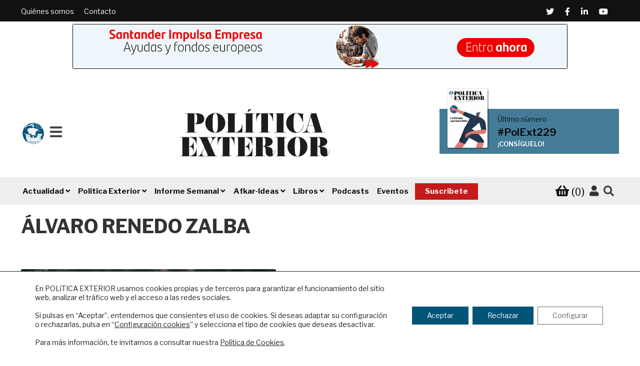

--- FILE ---
content_type: text/html; charset=UTF-8
request_url: https://www.politicaexterior.com/autores/alvaro-renedo-zalba/
body_size: 19360
content:
<!doctype html>
<html lang="es">
<head>
<meta name="google-site-verification" content="pe3cybu1V7fBjR1wX-dGsR-kFaOg5nrxWhgMiM8WhIc" />
<meta charset="UTF-8">
<meta name="viewport" content="width=device-width, initial-scale=1, maximum-scale=2.0">
<link rel="icon" type="image/png" href="/favicon.ico">
<link rel="profile" href="http://gmpg.org/xfn/11">
<link rel="pingback" href="https://www.politicaexterior.com/xmlrpc.php">


<script>
dataLayer = [{"title":"\u00c1lvaro Renedo Zalba","author":"Pablo Colomer","wordcount":0,"logged_in":"false","page_id":317957,"post_date":"2022-05-10 18:30:34","post_type":"autor"}];
</script>

	<!-- This site is optimized with the Yoast SEO plugin v15.4 - https://yoast.com/wordpress/plugins/seo/ -->
	<title>Álvaro Renedo Zalba | Política Exterior</title>
	<meta name="robots" content="index, follow, max-snippet:-1, max-image-preview:large, max-video-preview:-1" />
	<meta property="og:locale" content="es_ES" />
	<meta property="og:type" content="article" />
	<meta property="og:title" content="Álvaro Renedo Zalba | Política Exterior" />
	<meta property="og:url" content="https://www.politicaexterior.com/autores/alvaro-renedo-zalba/" />
	<meta property="og:site_name" content="Política Exterior" />
	<meta name="twitter:card" content="summary_large_image" />
	<meta name="twitter:label1" content="Escrito por">
	<meta name="twitter:data1" content="Pablo Colomer">
	<script type="application/ld+json" class="yoast-schema-graph">{"@context":"https://schema.org","@graph":[{"@type":"Organization","@id":"https://www.politicaexterior.com/#organization","name":"Pol\u00edtica Exterior","url":"https://www.politicaexterior.com/","sameAs":[],"logo":{"@type":"ImageObject","@id":"https://www.politicaexterior.com/#logo","inLanguage":"es","url":"https://www.politicaexterior.com/wp-content/uploads/2019/09/logo-politica-exterior.png","width":540,"height":150,"caption":"Pol\u00edtica Exterior"},"image":{"@id":"https://www.politicaexterior.com/#logo"}},{"@type":"WebSite","@id":"https://www.politicaexterior.com/#website","url":"https://www.politicaexterior.com/","name":"Pol\u00edtica Exterior","description":"An\u00e1lisis internacional en espa\u00f1ol","publisher":{"@id":"https://www.politicaexterior.com/#organization"},"potentialAction":[{"@type":"SearchAction","target":"https://www.politicaexterior.com/?s={search_term_string}","query-input":"required name=search_term_string"}],"inLanguage":"es"},{"@type":"WebPage","@id":"https://www.politicaexterior.com/autores/alvaro-renedo-zalba/#webpage","url":"https://www.politicaexterior.com/autores/alvaro-renedo-zalba/","name":"\u00c1lvaro Renedo Zalba | Pol\u00edtica Exterior","isPartOf":{"@id":"https://www.politicaexterior.com/#website"},"datePublished":"2022-05-10T16:30:34+00:00","dateModified":"2022-05-10T16:30:34+00:00","breadcrumb":{"@id":"https://www.politicaexterior.com/autores/alvaro-renedo-zalba/#breadcrumb"},"inLanguage":"es","potentialAction":[{"@type":"ReadAction","target":["https://www.politicaexterior.com/autores/alvaro-renedo-zalba/"]}]},{"@type":"BreadcrumbList","@id":"https://www.politicaexterior.com/autores/alvaro-renedo-zalba/#breadcrumb","itemListElement":[{"@type":"ListItem","position":1,"item":{"@type":"WebPage","@id":"https://www.politicaexterior.com/","url":"https://www.politicaexterior.com/","name":"Portada"}},{"@type":"ListItem","position":2,"item":{"@type":"WebPage","@id":"https://www.politicaexterior.com/autores/alvaro-renedo-zalba/","url":"https://www.politicaexterior.com/autores/alvaro-renedo-zalba/","name":"\u00c1lvaro Renedo Zalba"}}]}]}</script>
	<!-- / Yoast SEO plugin. -->


<link rel='dns-prefetch' href='//fonts.googleapis.com' />
<link rel='dns-prefetch' href='//s.w.org' />
<link rel="alternate" type="application/rss+xml" title="Política Exterior &raquo; Feed" href="https://www.politicaexterior.com/feed/" />
<link rel="alternate" type="application/rss+xml" title="Política Exterior &raquo; RSS de los comentarios" href="https://www.politicaexterior.com/comments/feed/" />
		<script type="text/javascript">
			window._wpemojiSettings = {"baseUrl":"https:\/\/s.w.org\/images\/core\/emoji\/12.0.0-1\/72x72\/","ext":".png","svgUrl":"https:\/\/s.w.org\/images\/core\/emoji\/12.0.0-1\/svg\/","svgExt":".svg","source":{"concatemoji":"https:\/\/www.politicaexterior.com\/wp-includes\/js\/wp-emoji-release.min.js?ver=5.2.18"}};
			!function(e,a,t){var n,r,o,i=a.createElement("canvas"),p=i.getContext&&i.getContext("2d");function s(e,t){var a=String.fromCharCode;p.clearRect(0,0,i.width,i.height),p.fillText(a.apply(this,e),0,0);e=i.toDataURL();return p.clearRect(0,0,i.width,i.height),p.fillText(a.apply(this,t),0,0),e===i.toDataURL()}function c(e){var t=a.createElement("script");t.src=e,t.defer=t.type="text/javascript",a.getElementsByTagName("head")[0].appendChild(t)}for(o=Array("flag","emoji"),t.supports={everything:!0,everythingExceptFlag:!0},r=0;r<o.length;r++)t.supports[o[r]]=function(e){if(!p||!p.fillText)return!1;switch(p.textBaseline="top",p.font="600 32px Arial",e){case"flag":return s([55356,56826,55356,56819],[55356,56826,8203,55356,56819])?!1:!s([55356,57332,56128,56423,56128,56418,56128,56421,56128,56430,56128,56423,56128,56447],[55356,57332,8203,56128,56423,8203,56128,56418,8203,56128,56421,8203,56128,56430,8203,56128,56423,8203,56128,56447]);case"emoji":return!s([55357,56424,55356,57342,8205,55358,56605,8205,55357,56424,55356,57340],[55357,56424,55356,57342,8203,55358,56605,8203,55357,56424,55356,57340])}return!1}(o[r]),t.supports.everything=t.supports.everything&&t.supports[o[r]],"flag"!==o[r]&&(t.supports.everythingExceptFlag=t.supports.everythingExceptFlag&&t.supports[o[r]]);t.supports.everythingExceptFlag=t.supports.everythingExceptFlag&&!t.supports.flag,t.DOMReady=!1,t.readyCallback=function(){t.DOMReady=!0},t.supports.everything||(n=function(){t.readyCallback()},a.addEventListener?(a.addEventListener("DOMContentLoaded",n,!1),e.addEventListener("load",n,!1)):(e.attachEvent("onload",n),a.attachEvent("onreadystatechange",function(){"complete"===a.readyState&&t.readyCallback()})),(n=t.source||{}).concatemoji?c(n.concatemoji):n.wpemoji&&n.twemoji&&(c(n.twemoji),c(n.wpemoji)))}(window,document,window._wpemojiSettings);
		</script>
		<style type="text/css">
img.wp-smiley,
img.emoji {
	display: inline !important;
	border: none !important;
	box-shadow: none !important;
	height: 1em !important;
	width: 1em !important;
	margin: 0 .07em !important;
	vertical-align: -0.1em !important;
	background: none !important;
	padding: 0 !important;
}
</style>
	<link rel='stylesheet' id='wp-block-library-css'  href='https://www.politicaexterior.com/wp-includes/css/dist/block-library/style.min.css?ver=5.2.18' type='text/css' media='all' />
<link rel='stylesheet' id='wp-block-library-theme-css'  href='https://www.politicaexterior.com/wp-includes/css/dist/block-library/theme.min.css?ver=5.2.18' type='text/css' media='all' />
<link rel='stylesheet' id='wc-block-style-css'  href='https://www.politicaexterior.com/wp-content/plugins/woocommerce/packages/woocommerce-blocks/build/style.css?ver=2.4.5' type='text/css' media='all' />
<link rel='stylesheet' id='storefront-gutenberg-blocks-css'  href='https://www.politicaexterior.com/wp-content/themes/storefront/assets/css/base/gutenberg-blocks.css?ver=2.9.0' type='text/css' media='all' />
<style id='storefront-gutenberg-blocks-inline-css' type='text/css'>

				.wp-block-button__link:not(.has-text-color) {
					color: #333333;
				}

				.wp-block-button__link:not(.has-text-color):hover,
				.wp-block-button__link:not(.has-text-color):focus,
				.wp-block-button__link:not(.has-text-color):active {
					color: #333333;
				}

				.wp-block-button__link:not(.has-background) {
					background-color: #eeeeee;
				}

				.wp-block-button__link:not(.has-background):hover,
				.wp-block-button__link:not(.has-background):focus,
				.wp-block-button__link:not(.has-background):active {
					border-color: #d5d5d5;
					background-color: #d5d5d5;
				}

				.wp-block-quote footer,
				.wp-block-quote cite,
				.wp-block-quote__citation {
					color: #6d6d6d;
				}

				.wp-block-pullquote cite,
				.wp-block-pullquote footer,
				.wp-block-pullquote__citation {
					color: #6d6d6d;
				}

				.wp-block-image figcaption {
					color: #6d6d6d;
				}

				.wp-block-separator.is-style-dots::before {
					color: #333333;
				}

				.wp-block-file a.wp-block-file__button {
					color: #333333;
					background-color: #eeeeee;
					border-color: #eeeeee;
				}

				.wp-block-file a.wp-block-file__button:hover,
				.wp-block-file a.wp-block-file__button:focus,
				.wp-block-file a.wp-block-file__button:active {
					color: #333333;
					background-color: #d5d5d5;
				}

				.wp-block-code,
				.wp-block-preformatted pre {
					color: #6d6d6d;
				}

				.wp-block-table:not( .has-background ):not( .is-style-stripes ) tbody tr:nth-child(2n) td {
					background-color: #fdfdfd;
				}

				.wp-block-cover .wp-block-cover__inner-container h1:not(.has-text-color),
				.wp-block-cover .wp-block-cover__inner-container h2:not(.has-text-color),
				.wp-block-cover .wp-block-cover__inner-container h3:not(.has-text-color),
				.wp-block-cover .wp-block-cover__inner-container h4:not(.has-text-color),
				.wp-block-cover .wp-block-cover__inner-container h5:not(.has-text-color),
				.wp-block-cover .wp-block-cover__inner-container h6:not(.has-text-color) {
					color: #000000;
				}

				.wc-block-components-price-slider__range-input-progress,
				.rtl .wc-block-components-price-slider__range-input-progress {
					--range-color: #96588a;
				}

				/* Target only IE11 */
				@media all and (-ms-high-contrast: none), (-ms-high-contrast: active) {
					.wc-block-components-price-slider__range-input-progress {
						background: #96588a;
					}
				}

				.wc-block-components-button:not(.is-link) {
					background-color: #333333;
					color: #ffffff;
				}

				.wc-block-components-button:not(.is-link):hover,
				.wc-block-components-button:not(.is-link):focus,
				.wc-block-components-button:not(.is-link):active {
					background-color: #1a1a1a;
					color: #ffffff;
				}

				.wc-block-components-button:not(.is-link):disabled {
					background-color: #333333;
					color: #ffffff;
				}

				.wc-block-cart__submit-container {
					background-color: #ffffff;
				}

				.wc-block-cart__submit-container::before {
					color: rgba(220,220,220,0.5);
				}

				.wc-block-components-order-summary-item__quantity {
					background-color: #ffffff;
					border-color: #6d6d6d;
					box-shadow: 0 0 0 2px #ffffff;
					color: #6d6d6d;
				}
			
</style>
<link rel='stylesheet' id='pdfp-public-css'  href='https://www.politicaexterior.com/wp-content/plugins/pdf-poster/build/public.css?ver=2.2.4' type='text/css' media='all' />
<link rel='stylesheet' id='crp-style-grid-css'  href='https://www.politicaexterior.com/wp-content/plugins/contextual-related-posts/css/grid.min.css?ver=1.0.1' type='text/css' media='all' />
<style id='crp-style-grid-inline-css' type='text/css'>

			.crp_related ul {
				grid-template-columns: repeat(auto-fill, minmax(150px, 1fr));
			}
			
</style>
<link rel='stylesheet' id='custom-events-css'  href='https://www.politicaexterior.com/wp-content/plugins/custom-events/assets/css/build/main.min.css?ver=1' type='text/css' media='all' />
<link rel='stylesheet' id='custom-podcasts-css'  href='https://www.politicaexterior.com/wp-content/plugins/custom-podcasts/assets/css/build/main.min.css?ver=1' type='text/css' media='all' />
<link rel='stylesheet' id='follow-up-emails-css'  href='https://www.politicaexterior.com/wp-content/plugins/woocommerce-follow-up-emails/templates/followups.css?ver=4.8.19' type='text/css' media='all' />
<style id='woocommerce-inline-inline-css' type='text/css'>
.woocommerce form .form-row .required { visibility: visible; }
</style>
<link rel='stylesheet' id='wc-memberships-frontend-css'  href='https://www.politicaexterior.com/wp-content/plugins/woocommerce-memberships/assets/css/frontend/wc-memberships-frontend.min.css?ver=1.12.4' type='text/css' media='all' />
<link rel='stylesheet' id='wp-fullcalendar-css'  href='https://www.politicaexterior.com/wp-content/plugins/wp-fullcalendar/includes/css/main.css?ver=1.5' type='text/css' media='all' />
<link rel='stylesheet' id='wp-fullcalendar-tippy-light-css'  href='https://www.politicaexterior.com/wp-content/plugins/wp-fullcalendar/includes/css/tippy/light.css?ver=1.5' type='text/css' media='all' />
<link rel='stylesheet' id='jquery-ui-css'  href='https://www.politicaexterior.com/wp-content/plugins/wp-fullcalendar/includes/css/jquery-ui-1.11.4/ui-lightness/jquery-ui.min.css?ver=1.5' type='text/css' media='all' />
<link rel='stylesheet' id='jquery-ui-theme-css'  href='https://www.politicaexterior.com/wp-content/plugins/wp-fullcalendar/includes/css/jquery-ui-1.11.4/ui-lightness/theme.css?ver=1.5' type='text/css' media='all' />
<link rel='stylesheet' id='style-css'  href='https://www.politicaexterior.com/wp-content/themes/politica/style.css?ver=5.2.18' type='text/css' media='all' />
<link rel='stylesheet' id='child-style-wpk-css'  href='https://www.politicaexterior.com/wp-content/themes/politica/css/build/main.min.css?ver=1.0.0' type='text/css' media='all' />
<link rel='stylesheet' id='storefront-style-css'  href='https://www.politicaexterior.com/wp-content/themes/storefront/style.css?ver=2.9.0' type='text/css' media='all' />
<style id='storefront-style-inline-css' type='text/css'>

			.main-navigation ul li a,
			.site-title a,
			ul.menu li a,
			.site-branding h1 a,
			button.menu-toggle,
			button.menu-toggle:hover,
			.handheld-navigation .dropdown-toggle {
				color: #333333;
			}

			button.menu-toggle,
			button.menu-toggle:hover {
				border-color: #333333;
			}

			.main-navigation ul li a:hover,
			.main-navigation ul li:hover > a,
			.site-title a:hover,
			.site-header ul.menu li.current-menu-item > a {
				color: #747474;
			}

			table:not( .has-background ) th {
				background-color: #f8f8f8;
			}

			table:not( .has-background ) tbody td {
				background-color: #fdfdfd;
			}

			table:not( .has-background ) tbody tr:nth-child(2n) td,
			fieldset,
			fieldset legend {
				background-color: #fbfbfb;
			}

			.site-header,
			.secondary-navigation ul ul,
			.main-navigation ul.menu > li.menu-item-has-children:after,
			.secondary-navigation ul.menu ul,
			.storefront-handheld-footer-bar,
			.storefront-handheld-footer-bar ul li > a,
			.storefront-handheld-footer-bar ul li.search .site-search,
			button.menu-toggle,
			button.menu-toggle:hover {
				background-color: #ffffff;
			}

			p.site-description,
			.site-header,
			.storefront-handheld-footer-bar {
				color: #404040;
			}

			button.menu-toggle:after,
			button.menu-toggle:before,
			button.menu-toggle span:before {
				background-color: #333333;
			}

			h1, h2, h3, h4, h5, h6, .wc-block-grid__product-title {
				color: #333333;
			}

			.widget h1 {
				border-bottom-color: #333333;
			}

			body,
			.secondary-navigation a {
				color: #6d6d6d;
			}

			.widget-area .widget a,
			.hentry .entry-header .posted-on a,
			.hentry .entry-header .post-author a,
			.hentry .entry-header .post-comments a,
			.hentry .entry-header .byline a {
				color: #727272;
			}

			a {
				color: #96588a;
			}

			a:focus,
			button:focus,
			.button.alt:focus,
			input:focus,
			textarea:focus,
			input[type="button"]:focus,
			input[type="reset"]:focus,
			input[type="submit"]:focus,
			input[type="email"]:focus,
			input[type="tel"]:focus,
			input[type="url"]:focus,
			input[type="password"]:focus,
			input[type="search"]:focus {
				outline-color: #96588a;
			}

			button, input[type="button"], input[type="reset"], input[type="submit"], .button, .widget a.button {
				background-color: #eeeeee;
				border-color: #eeeeee;
				color: #333333;
			}

			button:hover, input[type="button"]:hover, input[type="reset"]:hover, input[type="submit"]:hover, .button:hover, .widget a.button:hover {
				background-color: #d5d5d5;
				border-color: #d5d5d5;
				color: #333333;
			}

			button.alt, input[type="button"].alt, input[type="reset"].alt, input[type="submit"].alt, .button.alt, .widget-area .widget a.button.alt {
				background-color: #333333;
				border-color: #333333;
				color: #ffffff;
			}

			button.alt:hover, input[type="button"].alt:hover, input[type="reset"].alt:hover, input[type="submit"].alt:hover, .button.alt:hover, .widget-area .widget a.button.alt:hover {
				background-color: #1a1a1a;
				border-color: #1a1a1a;
				color: #ffffff;
			}

			.pagination .page-numbers li .page-numbers.current {
				background-color: #e6e6e6;
				color: #636363;
			}

			#comments .comment-list .comment-content .comment-text {
				background-color: #f8f8f8;
			}

			.site-footer {
				background-color: #f0f0f0;
				color: #6d6d6d;
			}

			.site-footer a:not(.button):not(.components-button) {
				color: #333333;
			}

			.site-footer .storefront-handheld-footer-bar a:not(.button):not(.components-button) {
				color: #333333;
			}

			.site-footer h1, .site-footer h2, .site-footer h3, .site-footer h4, .site-footer h5, .site-footer h6, .site-footer .widget .widget-title, .site-footer .widget .widgettitle {
				color: #333333;
			}

			.page-template-template-homepage.has-post-thumbnail .type-page.has-post-thumbnail .entry-title {
				color: #000000;
			}

			.page-template-template-homepage.has-post-thumbnail .type-page.has-post-thumbnail .entry-content {
				color: #000000;
			}

			@media screen and ( min-width: 768px ) {
				.secondary-navigation ul.menu a:hover {
					color: #595959;
				}

				.secondary-navigation ul.menu a {
					color: #404040;
				}

				.main-navigation ul.menu ul.sub-menu,
				.main-navigation ul.nav-menu ul.children {
					background-color: #f0f0f0;
				}

				.site-header {
					border-bottom-color: #f0f0f0;
				}
			}
</style>
<link rel='stylesheet' id='storefront-icons-css'  href='https://www.politicaexterior.com/wp-content/themes/storefront/assets/css/base/icons.css?ver=2.9.0' type='text/css' media='all' />
<link rel='stylesheet' id='storefront-fonts-css'  href='https://fonts.googleapis.com/css?family=Source+Sans+Pro%3A400%2C300%2C300italic%2C400italic%2C600%2C700%2C900&#038;subset=latin%2Clatin-ext&#038;ver=2.9.0' type='text/css' media='all' />
<link rel='stylesheet' id='storefront-woocommerce-style-css'  href='https://www.politicaexterior.com/wp-content/themes/storefront/assets/css/woocommerce/woocommerce.css?ver=2.9.0' type='text/css' media='all' />
<style id='storefront-woocommerce-style-inline-css' type='text/css'>

			a.cart-contents,
			.site-header-cart .widget_shopping_cart a {
				color: #333333;
			}

			a.cart-contents:hover,
			.site-header-cart .widget_shopping_cart a:hover,
			.site-header-cart:hover > li > a {
				color: #747474;
			}

			table.cart td.product-remove,
			table.cart td.actions {
				border-top-color: #ffffff;
			}

			.storefront-handheld-footer-bar ul li.cart .count {
				background-color: #333333;
				color: #ffffff;
				border-color: #ffffff;
			}

			.woocommerce-tabs ul.tabs li.active a,
			ul.products li.product .price,
			.onsale,
			.wc-block-grid__product-onsale,
			.widget_search form:before,
			.widget_product_search form:before {
				color: #6d6d6d;
			}

			.woocommerce-breadcrumb a,
			a.woocommerce-review-link,
			.product_meta a {
				color: #727272;
			}

			.wc-block-grid__product-onsale,
			.onsale {
				border-color: #6d6d6d;
			}

			.star-rating span:before,
			.quantity .plus, .quantity .minus,
			p.stars a:hover:after,
			p.stars a:after,
			.star-rating span:before,
			#payment .payment_methods li input[type=radio]:first-child:checked+label:before {
				color: #96588a;
			}

			.widget_price_filter .ui-slider .ui-slider-range,
			.widget_price_filter .ui-slider .ui-slider-handle {
				background-color: #96588a;
			}

			.order_details {
				background-color: #f8f8f8;
			}

			.order_details > li {
				border-bottom: 1px dotted #e3e3e3;
			}

			.order_details:before,
			.order_details:after {
				background: -webkit-linear-gradient(transparent 0,transparent 0),-webkit-linear-gradient(135deg,#f8f8f8 33.33%,transparent 33.33%),-webkit-linear-gradient(45deg,#f8f8f8 33.33%,transparent 33.33%)
			}

			#order_review {
				background-color: #ffffff;
			}

			#payment .payment_methods > li .payment_box,
			#payment .place-order {
				background-color: #fafafa;
			}

			#payment .payment_methods > li:not(.woocommerce-notice) {
				background-color: #f5f5f5;
			}

			#payment .payment_methods > li:not(.woocommerce-notice):hover {
				background-color: #f0f0f0;
			}

			.woocommerce-pagination .page-numbers li .page-numbers.current {
				background-color: #e6e6e6;
				color: #636363;
			}

			.wc-block-grid__product-onsale,
			.onsale,
			.woocommerce-pagination .page-numbers li .page-numbers:not(.current) {
				color: #6d6d6d;
			}

			p.stars a:before,
			p.stars a:hover~a:before,
			p.stars.selected a.active~a:before {
				color: #6d6d6d;
			}

			p.stars.selected a.active:before,
			p.stars:hover a:before,
			p.stars.selected a:not(.active):before,
			p.stars.selected a.active:before {
				color: #96588a;
			}

			.single-product div.product .woocommerce-product-gallery .woocommerce-product-gallery__trigger {
				background-color: #eeeeee;
				color: #333333;
			}

			.single-product div.product .woocommerce-product-gallery .woocommerce-product-gallery__trigger:hover {
				background-color: #d5d5d5;
				border-color: #d5d5d5;
				color: #333333;
			}

			.button.added_to_cart:focus,
			.button.wc-forward:focus {
				outline-color: #96588a;
			}

			.added_to_cart,
			.site-header-cart .widget_shopping_cart a.button,
			.wc-block-grid__products .wc-block-grid__product .wp-block-button__link {
				background-color: #eeeeee;
				border-color: #eeeeee;
				color: #333333;
			}

			.added_to_cart:hover,
			.site-header-cart .widget_shopping_cart a.button:hover,
			.wc-block-grid__products .wc-block-grid__product .wp-block-button__link:hover {
				background-color: #d5d5d5;
				border-color: #d5d5d5;
				color: #333333;
			}

			.added_to_cart.alt, .added_to_cart, .widget a.button.checkout {
				background-color: #333333;
				border-color: #333333;
				color: #ffffff;
			}

			.added_to_cart.alt:hover, .added_to_cart:hover, .widget a.button.checkout:hover {
				background-color: #1a1a1a;
				border-color: #1a1a1a;
				color: #ffffff;
			}

			.button.loading {
				color: #eeeeee;
			}

			.button.loading:hover {
				background-color: #eeeeee;
			}

			.button.loading:after {
				color: #333333;
			}

			@media screen and ( min-width: 768px ) {
				.site-header-cart .widget_shopping_cart,
				.site-header .product_list_widget li .quantity {
					color: #404040;
				}

				.site-header-cart .widget_shopping_cart .buttons,
				.site-header-cart .widget_shopping_cart .total {
					background-color: #f5f5f5;
				}

				.site-header-cart .widget_shopping_cart {
					background-color: #f0f0f0;
				}
			}
				.storefront-product-pagination a {
					color: #6d6d6d;
					background-color: #ffffff;
				}
				.storefront-sticky-add-to-cart {
					color: #6d6d6d;
					background-color: #ffffff;
				}

				.storefront-sticky-add-to-cart a:not(.button) {
					color: #333333;
				}
</style>
<link rel='stylesheet' id='storefront-child-style-css'  href='https://www.politicaexterior.com/wp-content/themes/politica/style.css?ver=1.0.0' type='text/css' media='all' />
<link rel='stylesheet' id='storefront-woocommerce-memberships-style-css'  href='https://www.politicaexterior.com/wp-content/themes/storefront/assets/css/woocommerce/extensions/memberships.css?ver=2.9.0' type='text/css' media='all' />
<link rel='stylesheet' id='moove_gdpr_frontend-css'  href='https://www.politicaexterior.com/wp-content/plugins/gdpr-cookie-compliance/dist/styles/gdpr-main-nf.css?ver=4.4.2' type='text/css' media='all' />
<style id='moove_gdpr_frontend-inline-css' type='text/css'>
				#moove_gdpr_cookie_modal .moove-gdpr-modal-content .moove-gdpr-tab-main h3.tab-title, 
				#moove_gdpr_cookie_modal .moove-gdpr-modal-content .moove-gdpr-tab-main span.tab-title,
				#moove_gdpr_cookie_modal .moove-gdpr-modal-content .moove-gdpr-modal-left-content #moove-gdpr-menu li a, 
				#moove_gdpr_cookie_modal .moove-gdpr-modal-content .moove-gdpr-modal-left-content #moove-gdpr-menu li button,
				#moove_gdpr_cookie_modal .moove-gdpr-modal-content .moove-gdpr-modal-left-content .moove-gdpr-branding-cnt a,
				#moove_gdpr_cookie_modal .moove-gdpr-modal-content .moove-gdpr-modal-footer-content .moove-gdpr-button-holder a.mgbutton, 
				#moove_gdpr_cookie_modal .moove-gdpr-modal-content .moove-gdpr-modal-footer-content .moove-gdpr-button-holder button.mgbutton,
				#moove_gdpr_cookie_modal .cookie-switch .cookie-slider:after, 
				#moove_gdpr_cookie_modal .cookie-switch .slider:after, 
				#moove_gdpr_cookie_modal .switch .cookie-slider:after, 
				#moove_gdpr_cookie_modal .switch .slider:after,
				#moove_gdpr_cookie_info_bar .moove-gdpr-info-bar-container .moove-gdpr-info-bar-content p, 
				#moove_gdpr_cookie_info_bar .moove-gdpr-info-bar-container .moove-gdpr-info-bar-content p a,
				#moove_gdpr_cookie_info_bar .moove-gdpr-info-bar-container .moove-gdpr-info-bar-content a.mgbutton, 
				#moove_gdpr_cookie_info_bar .moove-gdpr-info-bar-container .moove-gdpr-info-bar-content button.mgbutton,
				#moove_gdpr_cookie_modal .moove-gdpr-modal-content .moove-gdpr-tab-main .moove-gdpr-tab-main-content h1, 
				#moove_gdpr_cookie_modal .moove-gdpr-modal-content .moove-gdpr-tab-main .moove-gdpr-tab-main-content h2, 
				#moove_gdpr_cookie_modal .moove-gdpr-modal-content .moove-gdpr-tab-main .moove-gdpr-tab-main-content h3, 
				#moove_gdpr_cookie_modal .moove-gdpr-modal-content .moove-gdpr-tab-main .moove-gdpr-tab-main-content h4, 
				#moove_gdpr_cookie_modal .moove-gdpr-modal-content .moove-gdpr-tab-main .moove-gdpr-tab-main-content h5, 
				#moove_gdpr_cookie_modal .moove-gdpr-modal-content .moove-gdpr-tab-main .moove-gdpr-tab-main-content h6,
				#moove_gdpr_cookie_modal .moove-gdpr-modal-content.moove_gdpr_modal_theme_v2 .moove-gdpr-modal-title .tab-title,
				#moove_gdpr_cookie_modal .moove-gdpr-modal-content.moove_gdpr_modal_theme_v2 .moove-gdpr-tab-main h3.tab-title, 
				#moove_gdpr_cookie_modal .moove-gdpr-modal-content.moove_gdpr_modal_theme_v2 .moove-gdpr-tab-main span.tab-title,
				#moove_gdpr_cookie_modal .moove-gdpr-modal-content.moove_gdpr_modal_theme_v2 .moove-gdpr-branding-cnt a {
				 	font-weight: inherit				}
			#moove_gdpr_cookie_modal,#moove_gdpr_cookie_info_bar,.gdpr_cookie_settings_shortcode_content{font-family:'Libre Franklin',sans-serif}#moove_gdpr_save_popup_settings_button{background-color:#373737;color:#fff}#moove_gdpr_save_popup_settings_button:hover{background-color:#000}#moove_gdpr_cookie_info_bar .moove-gdpr-info-bar-container .moove-gdpr-info-bar-content a.mgbutton,#moove_gdpr_cookie_info_bar .moove-gdpr-info-bar-container .moove-gdpr-info-bar-content button.mgbutton{background-color:#005478}#moove_gdpr_cookie_modal .moove-gdpr-modal-content .moove-gdpr-modal-footer-content .moove-gdpr-button-holder a.mgbutton,#moove_gdpr_cookie_modal .moove-gdpr-modal-content .moove-gdpr-modal-footer-content .moove-gdpr-button-holder button.mgbutton,.gdpr_cookie_settings_shortcode_content .gdpr-shr-button.button-green{background-color:#005478;border-color:#005478}#moove_gdpr_cookie_modal .moove-gdpr-modal-content .moove-gdpr-modal-footer-content .moove-gdpr-button-holder a.mgbutton:hover,#moove_gdpr_cookie_modal .moove-gdpr-modal-content .moove-gdpr-modal-footer-content .moove-gdpr-button-holder button.mgbutton:hover,.gdpr_cookie_settings_shortcode_content .gdpr-shr-button.button-green:hover{background-color:#fff;color:#005478}#moove_gdpr_cookie_modal .moove-gdpr-modal-content .moove-gdpr-modal-close i,#moove_gdpr_cookie_modal .moove-gdpr-modal-content .moove-gdpr-modal-close span.gdpr-icon{background-color:#005478;border:1px solid #005478}#moove_gdpr_cookie_modal .moove-gdpr-modal-content .moove-gdpr-modal-close i:hover,#moove_gdpr_cookie_modal .moove-gdpr-modal-content .moove-gdpr-modal-close span.gdpr-icon:hover,#moove_gdpr_cookie_info_bar span[data-href]>u.change-settings-button{color:#005478}#moove_gdpr_cookie_modal .moove-gdpr-modal-content .moove-gdpr-modal-left-content #moove-gdpr-menu li.menu-item-selected a span.gdpr-icon,#moove_gdpr_cookie_modal .moove-gdpr-modal-content .moove-gdpr-modal-left-content #moove-gdpr-menu li.menu-item-selected button span.gdpr-icon{color:inherit}#moove_gdpr_cookie_modal .moove-gdpr-modal-content .moove-gdpr-modal-left-content #moove-gdpr-menu li:hover a,#moove_gdpr_cookie_modal .moove-gdpr-modal-content .moove-gdpr-modal-left-content #moove-gdpr-menu li:hover button{color:#d8c9c9}#moove_gdpr_cookie_modal .moove-gdpr-modal-content .moove-gdpr-modal-left-content #moove-gdpr-menu li a span.gdpr-icon,#moove_gdpr_cookie_modal .moove-gdpr-modal-content .moove-gdpr-modal-left-content #moove-gdpr-menu li button span.gdpr-icon{color:inherit}#moove_gdpr_cookie_modal .gdpr-acc-link{line-height:0;font-size:0;color:transparent;position:absolute}#moove_gdpr_cookie_modal .moove-gdpr-modal-content .moove-gdpr-modal-close:hover i,#moove_gdpr_cookie_modal .moove-gdpr-modal-content .moove-gdpr-modal-left-content #moove-gdpr-menu li a,#moove_gdpr_cookie_modal .moove-gdpr-modal-content .moove-gdpr-modal-left-content #moove-gdpr-menu li button,#moove_gdpr_cookie_modal .moove-gdpr-modal-content .moove-gdpr-modal-left-content #moove-gdpr-menu li button i,#moove_gdpr_cookie_modal .moove-gdpr-modal-content .moove-gdpr-modal-left-content #moove-gdpr-menu li a i,#moove_gdpr_cookie_modal .moove-gdpr-modal-content .moove-gdpr-tab-main .moove-gdpr-tab-main-content a:hover,#moove_gdpr_cookie_info_bar.moove-gdpr-dark-scheme .moove-gdpr-info-bar-container .moove-gdpr-info-bar-content a.mgbutton:hover,#moove_gdpr_cookie_info_bar.moove-gdpr-dark-scheme .moove-gdpr-info-bar-container .moove-gdpr-info-bar-content button.mgbutton:hover,#moove_gdpr_cookie_info_bar.moove-gdpr-dark-scheme .moove-gdpr-info-bar-container .moove-gdpr-info-bar-content a:hover,#moove_gdpr_cookie_info_bar.moove-gdpr-dark-scheme .moove-gdpr-info-bar-container .moove-gdpr-info-bar-content button:hover,#moove_gdpr_cookie_info_bar.moove-gdpr-dark-scheme .moove-gdpr-info-bar-container .moove-gdpr-info-bar-content span.change-settings-button:hover,#moove_gdpr_cookie_info_bar.moove-gdpr-dark-scheme .moove-gdpr-info-bar-container .moove-gdpr-info-bar-content u.change-settings-button:hover,#moove_gdpr_cookie_info_bar span[data-href]>u.change-settings-button{color:#005478}#moove_gdpr_cookie_modal .moove-gdpr-modal-content .moove-gdpr-modal-left-content #moove-gdpr-menu li.menu-item-selected a,#moove_gdpr_cookie_modal .moove-gdpr-modal-content .moove-gdpr-modal-left-content #moove-gdpr-menu li.menu-item-selected button{color:#d8c9c9}#moove_gdpr_cookie_modal .moove-gdpr-modal-content .moove-gdpr-modal-left-content #moove-gdpr-menu li.menu-item-selected a i,#moove_gdpr_cookie_modal .moove-gdpr-modal-content .moove-gdpr-modal-left-content #moove-gdpr-menu li.menu-item-selected button i{color:#d8c9c9}#moove_gdpr_cookie_modal.lity-hide{display:none}#moove_gdpr_cookie_info_bar .moove-gdpr-info-bar-container .moove-gdpr-info-bar-content a.mgbutton,#moove_gdpr_cookie_info_bar .moove-gdpr-info-bar-container .moove-gdpr-info-bar-content button.mgbutton,#moove_gdpr_cookie_modal .moove-gdpr-modal-content .moove-gdpr-modal-footer-content .moove-gdpr-button-holder a.mgbutton,#moove_gdpr_cookie_modal .moove-gdpr-modal-content .moove-gdpr-modal-footer-content .moove-gdpr-button-holder button.mgbutton,.gdpr-shr-button,#moove_gdpr_cookie_info_bar .moove-gdpr-infobar-close-btn{border-radius:0}
</style>
<script type='text/javascript' src='https://www.politicaexterior.com/wp-includes/js/jquery/jquery.js?ver=1.12.4-wp'></script>
<script type='text/javascript' src='https://www.politicaexterior.com/wp-includes/js/jquery/jquery-migrate.min.js?ver=1.4.1'></script>
<script type='text/javascript'>
/* <![CDATA[ */
var FUE = {"ajaxurl":"https:\/\/www.politicaexterior.com\/wp-admin\/admin-ajax.php","ajax_loader":"https:\/\/www.politicaexterior.com\/wp-content\/plugins\/woocommerce-follow-up-emails\/templates\/images\/ajax-loader.gif"};
/* ]]> */
</script>
<script type='text/javascript' src='https://www.politicaexterior.com/wp-content/plugins/woocommerce-follow-up-emails/templates/js/fue-account-subscriptions.js?ver=4.8.19'></script>
<script type='text/javascript' src='https://www.politicaexterior.com/wp-includes/js/jquery/ui/core.min.js?ver=1.11.4'></script>
<script type='text/javascript' src='https://www.politicaexterior.com/wp-includes/js/jquery/ui/widget.min.js?ver=1.11.4'></script>
<script type='text/javascript' src='https://www.politicaexterior.com/wp-includes/js/jquery/ui/position.min.js?ver=1.11.4'></script>
<script type='text/javascript' src='https://www.politicaexterior.com/wp-includes/js/jquery/ui/menu.min.js?ver=1.11.4'></script>
<script type='text/javascript' src='https://www.politicaexterior.com/wp-includes/js/jquery/ui/selectmenu.min.js?ver=1.11.4'></script>
<script type='text/javascript' src='https://www.politicaexterior.com/wp-includes/js/jquery/ui/tooltip.min.js?ver=1.11.4'></script>
<script type='text/javascript' src='https://www.politicaexterior.com/wp-includes/js/dist/vendor/moment.min.js?ver=2.22.2'></script>
<script type='text/javascript'>
moment.locale( 'es_ES', {"months":["enero","febrero","marzo","abril","mayo","junio","julio","agosto","septiembre","octubre","noviembre","diciembre"],"monthsShort":["Ene","Feb","Mar","Abr","May","Jun","Jul","Ago","Sep","Oct","Nov","Dic"],"weekdays":["domingo","lunes","martes","mi\u00e9rcoles","jueves","viernes","s\u00e1bado"],"weekdaysShort":["dom","lun","mar","mi\u00e9","jue","vie","s\u00e1b"],"week":{"dow":1},"longDateFormat":{"LT":"g:i a","LTS":null,"L":null,"LL":"j F, Y","LLL":"j F, Y g:i a","LLLL":null}} );
</script>
<script type='text/javascript'>
/* <![CDATA[ */
var WPFC = {"ajaxurl":"https:\/\/www.politicaexterior.com\/wp-admin\/admin-ajax.php?action=WP_FullCalendar","firstDay":"1","wpfc_theme":"jquery-ui","wpfc_limit":"5","wpfc_limit_txt":"m\u00e1s eventos ...","timeFormat":"D\/M\/YYYY","defaultView":"month","weekends":"true","header":{"left":"prev,next today","center":"title","right":"month,basicWeek,basicDay"},"wpfc_qtips":"1","tippy_theme":"light-border","tippy_placement":"auto","tippy_loading":"Loading..."};
/* ]]> */
</script>
<script type='text/javascript' src='https://www.politicaexterior.com/wp-content/plugins/wp-fullcalendar/includes/js/main.js?ver=1.5'></script>
<link rel='https://api.w.org/' href='https://www.politicaexterior.com/wp-json/' />
<link rel="EditURI" type="application/rsd+xml" title="RSD" href="https://www.politicaexterior.com/xmlrpc.php?rsd" />
<link rel="wlwmanifest" type="application/wlwmanifest+xml" href="https://www.politicaexterior.com/wp-includes/wlwmanifest.xml" /> 
<meta name="generator" content="WordPress 5.2.18" />
<meta name="generator" content="WooCommerce 3.8.3" />
<link rel='shortlink' href='https://www.politicaexterior.com/?p=317957' />
<link rel="alternate" type="application/json+oembed" href="https://www.politicaexterior.com/wp-json/oembed/1.0/embed?url=https%3A%2F%2Fwww.politicaexterior.com%2Fautores%2Falvaro-renedo-zalba%2F" />
<link rel="alternate" type="text/xml+oembed" href="https://www.politicaexterior.com/wp-json/oembed/1.0/embed?url=https%3A%2F%2Fwww.politicaexterior.com%2Fautores%2Falvaro-renedo-zalba%2F&#038;format=xml" />
        <style>
                    </style>

<!-- This site is using AdRotate v5.12.1 to display their advertisements - https://ajdg.solutions/ -->
<!-- AdRotate CSS -->
<style type="text/css" media="screen">
	.g { margin:0px; padding:0px; overflow:hidden; line-height:1; zoom:1; }
	.g img { height:auto; }
	.g-col { position:relative; float:left; }
	.g-col:first-child { margin-left: 0; }
	.g-col:last-child { margin-right: 0; }
	@media only screen and (max-width: 480px) {
		.g-col, .g-dyn, .g-single { width:100%; margin-left:0; margin-right:0; }
	}
</style>
<!-- /AdRotate CSS -->

<!-- This site is powered by WooCommerce Redsys Gateway v.18.1.1 - https://woocommerce.com/products/redsys-gateway/ -->	<noscript><style>.woocommerce-product-gallery{ opacity: 1 !important; }</style></noscript>
	</head>
<body class="autor-template-default single single-autor postid-317957 wp-embed-responsive theme-storefront woocommerce-no-js group-blog storefront-full-width-content storefront-align-wide right-sidebar woocommerce-active category elementor-default elementor-kit-359783">

    <div id="top-header">
        <div class="col-full">
               <div id="topBarLeft" class="col-8">
                    <div class="top_menu_class"><ul id="menu-top-header" class="menu"><li id="menu-item-56211" class="menu-item menu-item-type-post_type menu-item-object-page menu-item-56211"><a href="https://www.politicaexterior.com/quienes-somos/">Quiénes somos</a></li>
<li id="menu-item-56210" class="menu-item menu-item-type-post_type menu-item-object-page menu-item-56210"><a href="https://www.politicaexterior.com/contacto/">Contacto</a></li>
</ul></div>                </div>
                <div id="topBarRight" class="col-4">
                    <ul class="social_top_header ">
                        <li>
                            <a href="https://twitter.com/PolExt" target="_blank" aria-label="Twitter (Abre en una ventana nueva)">
                                <i class="fab fa-twitter"></i>
                                <span class="screen-reader-text">Twitter</span>
                            </a>
                        </li>
                        <li>
                            <a href="https://www.facebook.com/Pol%C3%ADtica-Exterior-120064171407605/" target="_blank" aria-label="Facebook (Abre en una ventana nueva)">
                                <i class="fab fa-facebook-f"></i>
                                <span class="screen-reader-text">Facebook</span>
                            </a>
                        </li>
                        <li>
                            <a href="https://www.linkedin.com/company/estudios-de-pol-tica-exterior-s-a/about/" target="_blank" aria-label="Linkedin (Abre en una ventana nueva)">
                                <i class="fab fa-linkedin-in"></i>
                                <span class="screen-reader-text">Linkedin</span>
                            </a>
                        </li>
                        <li>
                            <a href="https://www.youtube.com/channel/UCCyZnioUekW3JQQ45LhKeag" target="_blank" aria-label="Youtube (Abre en una ventana nueva)">
                                <i class="fab fa-youtube"></i>
                                <span class="screen-reader-text">Youtube</span>
                            </a>
                        </li>
                    </ul>
                </div>
        </div>
    </div>

<div id="page" class="hfeed site">
	
	<header id="masthead" class="site-header" role="banner" style="">
        <div class="banner top"><div class="a-single a-3"><a class="gofollow" data-track="MywwLDEsNjA=" href="https://www.impulsa-empresa.es/?utm_campaign=empresas&utm_medium=display&utm_source=politica_exterior&utm_content=vo08e567y0" target="_blank" title="Santander impulsa" aria-label="Banner de Santander Impulsa empresa (abre en una pestaña nueva)"><img alt="banner santander impulsa digitalizacion" src="https://www.politicaexterior.com//wp-content/uploads/2022/03/990x90_impulsa_empresa.gif" /></a></div></div>
		<div class="col-full">		<a class="skip-link screen-reader-text" href="#site-navigation">Ir a la navegación</a>
		<a class="skip-link screen-reader-text" href="#content">Ir al contenido</a>
		    <div class="header-site-logo-icon">
        <img src="https://www.politicaexterior.com/wp-content/themes/storefront/../politica/img/politica_logo.png" alt="Logo alternativo menu mobile" />
        <div class="menu-burger">
            <div class="menu-burger-svg" id="menu-burger-svg-open">
                <svg aria-hidden="true" focusable="false" data-prefix="fas" data-icon="bars" class="svg-inline--fa fa-bars fa-w-14" role="img" xmlns="http://www.w3.org/2000/svg" viewBox="0 0 448 512"><path fill="currentColor" d="M16 132h416c8.837 0 16-7.163 16-16V76c0-8.837-7.163-16-16-16H16C7.163 60 0 67.163 0 76v40c0 8.837 7.163 16 16 16zm0 160h416c8.837 0 16-7.163 16-16v-40c0-8.837-7.163-16-16-16H16c-8.837 0-16 7.163-16 16v40c0 8.837 7.163 16 16 16zm0 160h416c8.837 0 16-7.163 16-16v-40c0-8.837-7.163-16-16-16H16c-8.837 0-16 7.163-16 16v40c0 8.837 7.163 16 16 16z"></path></svg>
            </div>
            <div class="menu-burger-content" id="menu-burguer-box">
                <div class="close-burger">
                    <svg aria-hidden="true" focusable="false" data-prefix="fas" data-icon="times" class="svg-inline--fa fa-times fa-w-11" role="img" xmlns="http://www.w3.org/2000/svg" viewBox="0 0 352 512"><path fill="currentColor" d="M242.72 256l100.07-100.07c12.28-12.28 12.28-32.19 0-44.48l-22.24-22.24c-12.28-12.28-32.19-12.28-44.48 0L176 189.28 75.93 89.21c-12.28-12.28-32.19-12.28-44.48 0L9.21 111.45c-12.28 12.28-12.28 32.19 0 44.48L109.28 256 9.21 356.07c-12.28 12.28-12.28 32.19 0 44.48l22.24 22.24c12.28 12.28 32.2 12.28 44.48 0L176 322.72l100.07 100.07c12.28 12.28 32.2 12.28 44.48 0l22.24-22.24c12.28-12.28 12.28-32.19 0-44.48L242.72 256z"></path></svg>
                </div>
                <ul class="menu-burger-first-level">
                    <li><a href="/">Inicio</a></li>
                    <li>
                        <div class="menu-burger-li">
                            Actualidad&nbsp;
                            <div class="menu-burguer-show-child">></div>
                        </div>
                        <ul class="menu-burger-second-level">
                            <li><a href="/category/actualidad-internacional/">Actualidad internacional</a></li>
                            <li><a href="/category/latinoamerica-analisis/">Latinoamérica Análisis</a></li>
                            <li><a href="/category/agenda-exterior/">Agenda Exterior</a></li>
                            <li><a href="/category/crisis-group/">Crisis Group</a></li>
                            <li><a href="/category/galerias/">Galerías</a></li>
                        </ul>
                    </li>
                    <li>
                        <div class="menu-burger-li">
                            Política Exterior&nbsp;
                            <div class="menu-burguer-show-child">></div>
                        </div>
                        <ul class="menu-burger-second-level">
                            <li><a href="/ultimo/politica-exterior/" title="Último número de Política Exterior">Último número</a></li>
                            <li><a href="/archivo/politica-exterior/" title="Archivo de Política Exterior">Archivo</a></li>
                        </ul>
                    </li>
                    <li>
                        <div class="menu-burger-li">
                            Informe Semanal&nbsp;
                            <div class="menu-burguer-show-child">></div>
                        </div>
                        <ul class="menu-burger-second-level">
                            <li><a href="/ultimo/informe-semanal/" title="Último número de Informe Semanal">Último número</a></li>
                            <li><a href="/archivo/informe-semanal/" title="Archivo de Informe Semanal">Archivo</a></li>
                        </ul>
                    </li>
                    <li>
                        <div class="menu-burger-li">
                            Afkar / Ideas&nbsp;
                            <div class="menu-burguer-show-child">></div>
                        </div>
                        <ul class="menu-burger-second-level">
                            <li><a href="/ultimo/afkar-ideas/" title="Último número de afkar ideas">Último número</a></li>
                            <li><a href="/archivo/afkar-ideas/" title="Archivo de afkar ideas">Archivo</a></li>
                        </ul>
                    </li>
                    <li>
                        <div class="menu-burger-li">
                            Libros&nbsp;
                            <div class="menu-burguer-show-child">></div>
                        </div>
                        <ul class="menu-burger-second-level">
                            <li><a href="/resenas/">Reseñas</a></li>
                            <li><a href="/nuestra-biblioteca/">Nuestra biblioteca</a></li>
                            <li><a href="/antologias-de-politica-exterior/">Antologías de Política Exterior</a></li>
                        </ul>
                    </li>
                    <li>
                        <a href="/suscripciones/">Suscríbete</a>
                    </li>
                    <li class="menu-burger-others">
                        <a href="/quienes-somos/">¿Quiénes somos?</a>
                    </li>
                    <li class="menu-burger-others">
                        <a href="/productos-y-precios/">Productos y precios</a>
                    </li>
                    <li class="menu-burger-others">
                        <a href="/preguntas-frecuentes/">Preguntas frecuentes</a>
                    </li>
                    <li class="menu-burger-others">
                        <a href="/contacto/">Contacto</a>
                    </li>
                    <li class="menu-burger-others">
                        <a href="/colaboraciones/">Colaboraciones</a>
                    </li>
                    <li class="menu-burger-others">
                        <a href="/publicidad/">Publicidad</a>
                    </li>
                    <li class="menu-burger-others">
                        <a href="/aviso-legal/" rel="noindex" target="_blank">Aviso Legal</a>
                    </li>
                    <li class="menu-burger-others">
                        <a href="/politica-de-privacidad/" rel="noindex" target="_blank">Política de privacidad <br />y cookies</a>
                    </li>
                </ul>
            </div>
        </div>
        <script type="text/javascript">
            jQuery(document).ready(function(){
                jQuery('.menu-burguer-show-child').click(function(e){
                    e.stopPropagation();
                    jQuery('.menu-burger-second-level').hide();
                    jQuery('.menu-burguer-show-child').css('font-weight', 'normal');
                    jQuery('.menu-burguer-show-child').css('font-size', '16px');
                    let parent = jQuery(this).parent('.menu-burger-li').parent();
                    let submenu = parent.find('.menu-burger-second-level');
                    submenu.toggle();
                    jQuery(this).css('font-weight', 'bold');
                    jQuery(this).css('font-size', '20px');
                });

                jQuery('.menu-burger-content').click(function(){
                    jQuery('.menu-burger-second-level').hide();
                });

                jQuery('.close-burger').click(function(){
                    jQuery('.menu-burger-content').hide();
                    jQuery('.menu-burger-second-level').hide();
                    jQuery('.menu-burguer-show-child').css('font-weight', 'normal');
                    jQuery('.menu-burguer-show-child').css('font-size', '16px');
                });

                jQuery('.menu-burger-svg').click(function(){
                    jQuery('.menu-burger-content').show();
                });

                $(document).mouseup(function(e)
                {
                    let container = $('.menu-burger-content');
                    if (!container.is(e.target) && container.has(e.target).length === 0)
                    {
                        container.hide();
                    }
                });

            });
        </script>
    </div>
    <div class="header-site-logo-text">
        <a href="/" title="Enlace a la página de inicio">
            <img src="https://www.politicaexterior.com/wp-content/themes/storefront/../politica/img/politica_logo_texto.svg" alt="" />
        </a>
    </div>
             <div id="right-header-area" class="widget-area">
            <aside id="text-12" class="widget widget_text">			<div class="textwidget"><div class="head_img_last_post"><img class="alignnone wp-image-366323 size-medium" src="https://www.politicaexterior.com/wp-content/uploads/2026/01/Portadas-base229-203x300.png" alt="" width="203" height="300" /></div>
<div>
<div class="last_numer_info">
<div class="last_number_title"><a href="https://www.politicaexterior.com//ultimo/politica-exterior/" target="_blank" rel="noopener noreferrer">Último número</a></div>
<div class="last_number_desc"><a href="https://www.politicaexterior.com//ultimo/politica-exterior/" target="_blank" rel="noopener noreferrer"><strong>#PolExt229</strong></a></div>
<div class="cta_last_number"><a href="https://www.politicaexterior.com//ultimo/politica-exterior/" target="_blank" rel="noopener noreferrer"><strong>¡Consíguelo!</strong></a></div>
</div>
</div>
</div>
		</aside>         </div>
</div><div class="storefront-primary-navigation"><div class="col-full">        <nav id="site-navigation" class="main-navigation" role="navigation" aria-label="Navegación principal">
        <button class="menu-toggle" aria-controls="site-navigation" aria-expanded="false"><span>Menú</span></button>
        <div class="primary-navigation"><ul id="menu-main-menu" class="menu"><li id="menu-item-56233" class="link--insert-expanded menu-item menu-item-type-custom menu-item-object-custom menu-item-has-children menu-item-56233"><a>Actualidad</a>
<ul class="sub-menu">
	<li id="menu-item-52349" class="menu-item menu-item-type-taxonomy menu-item-object-category menu-item-52349"><a href="https://www.politicaexterior.com/category/actualidad-internacional/">Actualidad internacional</a></li>
	<li id="menu-item-332075" class="menu-item menu-item-type-post_type menu-item-object-especial menu-item-332075"><a href="https://www.politicaexterior.com/especiales/orden-digital/">Orden Digital</a></li>
	<li id="menu-item-52350" class="menu-item menu-item-type-taxonomy menu-item-object-category menu-item-52350"><a href="https://www.politicaexterior.com/category/latinoamerica-analisis/">Latinoamérica Análisis</a></li>
	<li id="menu-item-213786" class="menu-item menu-item-type-taxonomy menu-item-object-category menu-item-213786"><a href="https://www.politicaexterior.com/category/agenda-exterior/">Agenda Exterior</a></li>
	<li id="menu-item-264435" class="menu-item menu-item-type-taxonomy menu-item-object-category menu-item-264435"><a href="https://www.politicaexterior.com/category/galerias/">Galerías</a></li>
</ul>
</li>
<li id="menu-item-56234" class="link--insert-expanded menu-item menu-item-type-custom menu-item-object-custom menu-item-has-children menu-item-56234"><a>Política Exterior</a>
<ul class="sub-menu">
	<li id="menu-item-56167" class="menu-item menu-item-type-custom menu-item-object-custom menu-item-56167"><a title="último número de política exterior" href="/ultimo/politica-exterior/">Último número</a></li>
	<li id="menu-item-56175" class="menu-item menu-item-type-custom menu-item-object-custom menu-item-56175"><a title="Archivo de política exterior" href="/archivo/politica-exterior/">Archivo</a></li>
</ul>
</li>
<li id="menu-item-56235" class="link--insert-expanded menu-item menu-item-type-custom menu-item-object-custom menu-item-has-children menu-item-56235"><a>Informe Semanal</a>
<ul class="sub-menu">
	<li id="menu-item-56168" class="menu-item menu-item-type-custom menu-item-object-custom menu-item-56168"><a title="Último número de informe semanal" href="/ultimo/informe-semanal/">Último número</a></li>
	<li id="menu-item-56176" class="menu-item menu-item-type-custom menu-item-object-custom menu-item-56176"><a title="Archivo de informe semanal" href="/archivo/informe-semanal/">Archivo</a></li>
</ul>
</li>
<li id="menu-item-56236" class="link--insert-expanded menu-item menu-item-type-custom menu-item-object-custom menu-item-has-children menu-item-56236"><a>Afkar-Ideas</a>
<ul class="sub-menu">
	<li id="menu-item-56212" class="menu-item menu-item-type-custom menu-item-object-custom menu-item-56212"><a title="Último número de afkar ideas" href="/ultimo/afkar-ideas/">Último número</a></li>
	<li id="menu-item-56213" class="menu-item menu-item-type-custom menu-item-object-custom menu-item-56213"><a title="Archivo de afkar ideas" href="/archivo/afkar-ideas/">Archivo</a></li>
</ul>
</li>
<li id="menu-item-56237" class="link--insert-expanded menu-item menu-item-type-custom menu-item-object-custom menu-item-has-children menu-item-56237"><a>Libros</a>
<ul class="sub-menu">
	<li id="menu-item-56231" class="menu-item menu-item-type-post_type menu-item-object-page menu-item-56231"><a href="https://www.politicaexterior.com/resenas/">Reseñas</a></li>
	<li id="menu-item-56230" class="menu-item menu-item-type-post_type menu-item-object-page menu-item-56230"><a href="https://www.politicaexterior.com/nuestra-biblioteca/">Nuestra biblioteca</a></li>
</ul>
</li>
<li id="menu-item-52347" class="menu-item menu-item-type-custom menu-item-object-custom menu-item-52347"><a href="/podcasts/">Podcasts</a></li>
<li id="menu-item-358221" class="menu-item menu-item-type-taxonomy menu-item-object-category menu-item-358221"><a href="https://www.politicaexterior.com/category/eventos/">Eventos</a></li>
<li id="menu-item-56171" class="feature menu-item menu-item-type-post_type menu-item-object-page menu-item-56171"><a href="https://www.politicaexterior.com/suscripciones/">Suscríbete</a></li>
</ul></div>        </nav><!-- #site-navigation -->
                <ul id="site-header-cart" class="site-header-cart menu">
            <li class="">
                        <a class="cart-contents" rel="noindex nofollow" href="https://www.politicaexterior.com/carrito/" title="Ver tu carrito de compra" aria-label="Ver tu carrito de compra">
                            <span class="count">(0)</span>
        </a>
        <div class="widget_shopping_cart_content">
            <div class="close_cart"><span></span></div>
            <div class="title_minicart">Tu compra:</div>
                

	<p class="woocommerce-mini-cart__empty-message">No hay productos en el carrito.</p>


        </div>
                </li>
            <li>
                                    <a aria-label="Accede a tu cuenta" href="https://www.politicaexterior.com/mi-cuenta/" rel="noindex nofollow" title="Login / Register">
                        <i class="fa fa-user"></i>
                    </a>
                            </li>
            <li>
                <div class="search_box navbar-text">
                    <i class="fa fa-search" aria-hidden="true" aria-label="Busca aquí lo que necesites"></i>
                </div>
            </li>
        </ul>
            </div></div>
	</header><!-- #masthead -->

		<div class="search-bar-header">
		<div class="col-full">
			<div class="row">
				<div class="form_search_header">
					<form role="search" method="get" class="search-form" action="https://www.politicaexterior.com/">
				<label>
					<span class="screen-reader-text">Buscar:</span>
					<input type="search" class="search-field" placeholder="Buscar &hellip;" value="" name="s" />
				</label>
				<input type="submit" class="search-submit" value="Buscar" />
			</form>				</div><!--  .col-md-8 -->
			</div><!--  .row -->
		</div><!--  .container -->
</div><!--  .search-bar -->

	<div id="content" class="site-content" tabindex="-1">
		<div class="col-full">
		<div class="woocommerce"></div><div id="primary" class="content-area author-page">
    <main id="main" class="site-main" role="main">
        <h1 class="author-page__title">ÁLVARO RENEDO ZALBA</h1>
        <div class="author-page__posts">
                        <div class="author-page__posts--block">
                <div class="author-page__posts--featured-img">
                    <a href="https://www.politicaexterior.com/articulo/el-largo-camino-hacia-la-defensa-comun/" title="El largo camino hacia la defensa común"><img src="https://www.politicaexterior.com/wp-content/uploads/2022/05/renedo.jpg" class="attachment-post-thumbnail size-post-thumbnail wp-post-image" alt="" srcset="https://www.politicaexterior.com/wp-content/uploads/2022/05/renedo.jpg 1200w, https://www.politicaexterior.com/wp-content/uploads/2022/05/renedo-300x200.jpg 300w, https://www.politicaexterior.com/wp-content/uploads/2022/05/renedo-768x512.jpg 768w, https://www.politicaexterior.com/wp-content/uploads/2022/05/renedo-1024x683.jpg 1024w, https://www.politicaexterior.com/wp-content/uploads/2022/05/renedo-120x80.jpg 120w, https://www.politicaexterior.com/wp-content/uploads/2022/05/renedo-220x147.jpg 220w, https://www.politicaexterior.com/wp-content/uploads/2022/05/renedo-320x213.jpg 320w, https://www.politicaexterior.com/wp-content/uploads/2022/05/renedo-450x300.jpg 450w, https://www.politicaexterior.com/wp-content/uploads/2022/05/renedo-650x433.jpg 650w, https://www.politicaexterior.com/wp-content/uploads/2022/05/renedo-416x277.jpg 416w" sizes="(max-width: 1200px) 100vw, 1200px" /></a>
                </div>
                <div class="author-page__posts--content">
                    <div class="author-page__posts--content-title">
                        <a href="https://www.politicaexterior.com/articulo/el-largo-camino-hacia-la-defensa-comun/" title="El largo camino hacia la defensa común">El largo camino hacia la defensa común</a>
                    </div>
                    <div class="author-page__posts--content-date-author">
                        <span class="author-page__posts--content-author">ÁLVARO RENEDO ZALBA</span>
                        &nbsp;|&nbsp;<span class="author-page__posts--content-date">1 mayo, 2022</div></span>
                    <div class="author-page__posts--content-excerpt">
                        En la actual crisis de seguridad en Europa resuenan los principios establecidos en la Declaración de Saint-Malo de 1998: autonomía decisoria, estructuras apropiadas y medios militares ...                     </div>
                </div>
            </div>
                    </div>
    </main><!-- #main -->
</div><!-- #primary -->

		</div><!-- .col-full -->
	</div><!-- #content -->

	
	<footer id="colophon" class="site-footer" role="contentinfo">
		<div class="col-full">

							<div class="footer-widgets row-1 col-4 fix">
									<div class="block footer-widget-1">
						<div id="text-6" class="widget widget_text">			<div class="textwidget"><p>Grupo editorial privado e independiente de análisis internacional en español.</p>
</div>
		</div><div id="gtranslate-2" class="widget widget_gtranslate"><div class="gtranslate_wrapper" id="gt-wrapper-86514522"></div></div>					</div>
											<div class="block footer-widget-2">
						<div id="text-7" class="widget widget_text">			<div class="textwidget"><ul>
<li><a href="/quienes-somos/">Quiénes somos</a></li>
<li><a href="/suscripciones/">Suscripciones</a></li>
<li><a href="/productos-y-precios/">Productos y precios</a></li>
<li><a href="/preguntas-frecuentes/">Preguntas frecuentes</a></li>
<li><a href="/condiciones-generales-de-contratacion/">Condiciones generales de contratación</a></li>
</ul>
</div>
		</div>					</div>
											<div class="block footer-widget-3">
						<div id="text-8" class="widget widget_text">			<div class="textwidget"><ul>
<li><a href="/colaboraciones/">Colaboraciones</a></li>
<li><a href="/publicidad/">Publicidad</a></li>
<li><a href="/contacto/">Contacto</a></li>
</ul>
</div>
		</div>					</div>
											<div class="block footer-widget-4">
						<div id="text-9" class="widget widget_text">			<div class="textwidget"><ul>
<li><a href="/ultimo/politica-exterior/">Política Exterior</a></li>
<li><a href="/ultimo/informe-semanal/">Informe Semanal de Política Exterior</a></li>
<li><a href="/ultimo/afkar-ideas/">Afkar/Ideas</a></li>
</ul>
</div>
		</div>					</div>
									</div><!-- .footer-widgets.row-1 -->
				© 2026 - Fundación Análisis de Política Exterior. Todos los derechos reservados&nbsp;<a class="link_footer" href="/aviso-legal" rel="noindex" target="_blank">Aviso Legal</a> | <a class="link_footer" href="/politica-de-privacidad" rel="noindex" target="_blank">Política de Privacidad y de Cookies</a>		<div class="storefront-handheld-footer-bar">
			<ul class="columns-3">
									<li class="my-account">
						<a rel="nofollow noindex" aria-label="Tu cuenta" href="https://www.politicaexterior.com/mi-cuenta/">Mi cuenta</a>					</li>
									<li class="search">
						<a href="">Buscar</a>			<div class="site-search">
				<div class="widget woocommerce widget_product_search"><form role="search" method="get" class="woocommerce-product-search" action="https://www.politicaexterior.com/">
	<label class="screen-reader-text" for="woocommerce-product-search-field-0">Buscar por:</label>
	<input type="search" id="woocommerce-product-search-field-0" class="search-field" placeholder="Buscar productos&hellip;" value="" name="s" />
	<button type="submit" value="Buscar">Buscar</button>
	<input type="hidden" name="post_type" value="product" />
</form>
</div>			</div>
								</li>
									<li class="cart">
						        <a class="footer-cart-contents" rel="noindex nofollow"
            aria-label="Ver tu carrito de compra"
            href="https://www.politicaexterior.com/carrito/" title="Ver tu carrito de compra">
            <span class="count">0</span>
        </a>
    					</li>
							</ul>
		</div>
		
		</div><!-- .col-full -->
        <div class="col-full">
            <img src="/wp-content/uploads/kit-digital.png" alt="Kit Digital" />
            <p>Financiado por el Programa KIT Digital. Plan de Recuperación, Transformación y Resiliencia de España Next Generation EU.​​</p>
            <a href="/declaracion-de-accesibilidad" title="Declaración de accesibilidad" style="color:white;">Declaración de accesibilidad</a>
        </div><!-- .col-full -->
	</footer><!-- #colophon -->

	
</div><!-- #page -->


  <aside id="moove_gdpr_cookie_info_bar" class="moove-gdpr-info-bar-hidden moove-gdpr-align-center moove-gdpr-light-scheme gdpr_infobar_postion_bottom" role="note" aria-label="Banner de cookies RGPD">
    <div class="moove-gdpr-info-bar-container">
      <div class="moove-gdpr-info-bar-content">
        
<div class="moove-gdpr-cookie-notice">
  <p>En POLíTICA EXTERIOR usamos cookies propias y de terceros para garantizar el funcionamiento del sitio web, analizar el tráfico web y el acceso a las redes sociales.</p>
<p>&nbsp;</p>
<p>Si pulsas en “Aceptar”, entendemos que consientes el uso de cookies. Si deseas adaptar su configuración o rechazarlas, pulsa en “<span data-href="#moove_gdpr_cookie_modal" class="change-settings-button">Configuración cookies</span>” y selecciona el tipo de cookies que deseas desactivar.</p>
<p>&nbsp;</p>
<p>Para más información, te invitamos a consultar nuestra <a href="/politica-de-privacidad/">Política de Cookies</a>.</p>
</div>
<!--  .moove-gdpr-cookie-notice -->        
<div class="moove-gdpr-button-holder">
  <button class="mgbutton moove-gdpr-infobar-allow-all" aria-label="Aceptar">Aceptar</button>
  				<button class="mgbutton moove-gdpr-infobar-reject-btn " aria-label="Rechazar">Rechazar</button>
							<button class="mgbutton moove-gdpr-infobar-settings-btn change-settings-button" data-href="#moove_gdpr_cookie_modal" aria-label="Configurar">Configurar</button>
			</div>
<!--  .button-container -->      </div>
      <!-- moove-gdpr-info-bar-content -->
    </div>
    <!-- moove-gdpr-info-bar-container -->
  </aside>
  <!-- #moove_gdpr_cookie_info_bar  -->
	<script type="text/javascript">
		var c = document.body.className;
		c = c.replace(/woocommerce-no-js/, 'woocommerce-js');
		document.body.className = c;
	</script>
	<script type='text/javascript'>
/* <![CDATA[ */
var click_object = {"ajax_url":"https:\/\/www.politicaexterior.com\/wp-admin\/admin-ajax.php"};
/* ]]> */
</script>
<script type='text/javascript' src='https://www.politicaexterior.com/wp-content/plugins/adrotate/library/jquery.adrotate.clicktracker.js'></script>
<script type='text/javascript'>
/* <![CDATA[ */
var CEVCFields = [];
/* ]]> */
</script>
<script type='text/javascript' src='https://www.politicaexterior.com/wp-content/plugins/custom-events/assets/js/build/app.min.js'></script>
<script type='text/javascript'>
/* <![CDATA[ */
var CPDCFields = [];
/* ]]> */
</script>
<script type='text/javascript' src='https://www.politicaexterior.com/wp-content/plugins/custom-podcasts/assets/js/build/app.min.js'></script>
<script type='text/javascript'>
/* <![CDATA[ */
var FUE_Front = {"is_logged_in":"","ajaxurl":"https:\/\/www.politicaexterior.com\/wp-admin\/admin-ajax.php"};
/* ]]> */
</script>
<script type='text/javascript' src='https://www.politicaexterior.com/wp-content/plugins/woocommerce-follow-up-emails/templates/js/fue-front.js?ver=4.8.19'></script>
<script type='text/javascript' src='https://www.politicaexterior.com/wp-content/plugins/woocommerce/assets/js/jquery-blockui/jquery.blockUI.min.js?ver=2.70'></script>
<script type='text/javascript'>
/* <![CDATA[ */
var wc_add_to_cart_params = {"ajax_url":"\/wp-admin\/admin-ajax.php","wc_ajax_url":"\/?wc-ajax=%%endpoint%%","i18n_view_cart":"Ver carrito","cart_url":"https:\/\/www.politicaexterior.com\/carrito\/","is_cart":"","cart_redirect_after_add":"no"};
/* ]]> */
</script>
<script type='text/javascript' src='https://www.politicaexterior.com/wp-content/plugins/woocommerce/assets/js/frontend/add-to-cart.min.js?ver=3.8.3'></script>
<script type='text/javascript' src='https://www.politicaexterior.com/wp-content/plugins/woocommerce/assets/js/js-cookie/js.cookie.min.js?ver=2.1.4'></script>
<script type='text/javascript'>
/* <![CDATA[ */
var woocommerce_params = {"ajax_url":"\/wp-admin\/admin-ajax.php","wc_ajax_url":"\/?wc-ajax=%%endpoint%%"};
/* ]]> */
</script>
<script type='text/javascript' src='https://www.politicaexterior.com/wp-content/plugins/woocommerce/assets/js/frontend/woocommerce.min.js?ver=3.8.3'></script>
<script type='text/javascript'>
/* <![CDATA[ */
var wc_cart_fragments_params = {"ajax_url":"\/wp-admin\/admin-ajax.php","wc_ajax_url":"\/?wc-ajax=%%endpoint%%","cart_hash_key":"wc_cart_hash_c0b4707d6aeefefe48066d47e2fefd4d","fragment_name":"wc_fragments_c0b4707d6aeefefe48066d47e2fefd4d","request_timeout":"5000"};
/* ]]> */
</script>
<script type='text/javascript' src='https://www.politicaexterior.com/wp-content/plugins/woocommerce/assets/js/frontend/cart-fragments.min.js?ver=3.8.3'></script>
<script type='text/javascript' src='https://www.politicaexterior.com/wp-content/themes/storefront/assets/js/navigation.min.js?ver=2.9.0'></script>
<script type='text/javascript' src='https://www.politicaexterior.com/wp-content/themes/storefront/assets/js/skip-link-focus-fix.min.js?ver=20130115'></script>
<script type='text/javascript' src='https://www.politicaexterior.com/wp-content/themes/storefront/assets/js/vendor/pep.min.js?ver=0.4.3'></script>
<script type='text/javascript' src='https://www.politicaexterior.com/wp-content/themes/storefront/assets/js/woocommerce/header-cart.min.js?ver=2.9.0'></script>
<script type='text/javascript' src='https://www.politicaexterior.com/wp-content/themes/storefront/assets/js/footer.min.js?ver=2.9.0'></script>
<script type='text/javascript' src='https://www.politicaexterior.com/wp-content/themes/politica/js/build/app.min.js?ver=5.2.18'></script>
<script type='text/javascript'>
/* <![CDATA[ */
var moove_frontend_gdpr_scripts = {"ajaxurl":"https:\/\/www.politicaexterior.com\/wp-admin\/admin-ajax.php","post_id":"317957","plugin_dir":"https:\/\/www.politicaexterior.com\/wp-content\/plugins\/gdpr-cookie-compliance","show_icons":"all","is_page":"","strict_init":"2","enabled_default":{"third_party":1,"advanced":0},"geo_location":"false","force_reload":"false","is_single":"1","hide_save_btn":"false","current_user":"0","load_lity":"true","cookie_expiration":"365"};
/* ]]> */
</script>
<script type='text/javascript' src='https://www.politicaexterior.com/wp-content/plugins/gdpr-cookie-compliance/dist/scripts/main.js?ver=4.4.2'></script>
<script type='text/javascript' src='https://www.politicaexterior.com/wp-includes/js/wp-embed.min.js?ver=5.2.18'></script>
<script type='text/javascript'>
window.gtranslateSettings = /* document.write */ window.gtranslateSettings || {};window.gtranslateSettings['86514522'] = {"default_language":"es","languages":["en","es"],"url_structure":"none","native_language_names":1,"flag_style":"2d","wrapper_selector":"#gt-wrapper-86514522","alt_flags":[],"float_switcher_open_direction":"top","switcher_horizontal_position":"inline","flags_location":"\/wp-content\/plugins\/gtranslate\/flags\/"};
</script><script src="https://www.politicaexterior.com/wp-content/plugins/gtranslate/js/float.js?ver=5.2.18" data-no-optimize="1" data-no-minify="1" data-gt-orig-url="/autores/alvaro-renedo-zalba/" data-gt-orig-domain="www.politicaexterior.com" data-gt-widget-id="86514522" defer></script>
  <button data-href="#moove_gdpr_cookie_modal" id="moove_gdpr_save_popup_settings_button" style='display: block;bottom: 20px; left: 20px;' class=" gdpr-floating-button-custom-position" aria-label="Cambiar los ajustes de cookies">
    <span class="moove_gdpr_icon">
    	<svg viewBox="0 0 512 512" xmlns="http://www.w3.org/2000/svg" style="max-width: 30px; max-height: 30px;">
    		<g data-name="1">
    			<path d="M293.9,450H233.53a15,15,0,0,1-14.92-13.42l-4.47-42.09a152.77,152.77,0,0,1-18.25-7.56L163,413.53a15,15,0,0,1-20-1.06l-42.69-42.69a15,15,0,0,1-1.06-20l26.61-32.93a152.15,152.15,0,0,1-7.57-18.25L76.13,294.1a15,15,0,0,1-13.42-14.91V218.81A15,15,0,0,1,76.13,203.9l42.09-4.47a152.15,152.15,0,0,1,7.57-18.25L99.18,148.25a15,15,0,0,1,1.06-20l42.69-42.69a15,15,0,0,1,20-1.06l32.93,26.6a152.77,152.77,0,0,1,18.25-7.56l4.47-42.09A15,15,0,0,1,233.53,48H293.9a15,15,0,0,1,14.92,13.42l4.46,42.09a152.91,152.91,0,0,1,18.26,7.56l32.92-26.6a15,15,0,0,1,20,1.06l42.69,42.69a15,15,0,0,1,1.06,20l-26.61,32.93a153.8,153.8,0,0,1,7.57,18.25l42.09,4.47a15,15,0,0,1,13.41,14.91v60.38A15,15,0,0,1,451.3,294.1l-42.09,4.47a153.8,153.8,0,0,1-7.57,18.25l26.61,32.93a15,15,0,0,1-1.06,20L384.5,412.47a15,15,0,0,1-20,1.06l-32.92-26.6a152.91,152.91,0,0,1-18.26,7.56l-4.46,42.09A15,15,0,0,1,293.9,450ZM247,420h33.39l4.09-38.56a15,15,0,0,1,11.06-12.91A123,123,0,0,0,325.7,356a15,15,0,0,1,17,1.31l30.16,24.37,23.61-23.61L372.06,328a15,15,0,0,1-1.31-17,122.63,122.63,0,0,0,12.49-30.14,15,15,0,0,1,12.92-11.06l38.55-4.1V232.31l-38.55-4.1a15,15,0,0,1-12.92-11.06A122.63,122.63,0,0,0,370.75,187a15,15,0,0,1,1.31-17l24.37-30.16-23.61-23.61-30.16,24.37a15,15,0,0,1-17,1.31,123,123,0,0,0-30.14-12.49,15,15,0,0,1-11.06-12.91L280.41,78H247l-4.09,38.56a15,15,0,0,1-11.07,12.91A122.79,122.79,0,0,0,201.73,142a15,15,0,0,1-17-1.31L154.6,116.28,131,139.89l24.38,30.16a15,15,0,0,1,1.3,17,123.41,123.41,0,0,0-12.49,30.14,15,15,0,0,1-12.91,11.06l-38.56,4.1v33.38l38.56,4.1a15,15,0,0,1,12.91,11.06A123.41,123.41,0,0,0,156.67,311a15,15,0,0,1-1.3,17L131,358.11l23.61,23.61,30.17-24.37a15,15,0,0,1,17-1.31,122.79,122.79,0,0,0,30.13,12.49,15,15,0,0,1,11.07,12.91ZM449.71,279.19h0Z" fill="currentColor"/>
    			<path d="M263.71,340.36A91.36,91.36,0,1,1,355.08,249,91.46,91.46,0,0,1,263.71,340.36Zm0-152.72A61.36,61.36,0,1,0,325.08,249,61.43,61.43,0,0,0,263.71,187.64Z" fill="currentColor"/>
    		</g>
    	</svg>
    </span>
    <span class="moove_gdpr_text">Cambiar los ajustes de cookies</span>
  </button>

<!-- V1 -->
<div id="moove_gdpr_cookie_modal" class="lity-hide" role="complementary" aria-label="Pantalla de ajustes RGPD">
  <div class="moove-gdpr-modal-content moove-clearfix logo-position-left moove_gdpr_modal_theme_v1">
    <button class="moove-gdpr-modal-close" aria-label="Cerrar los ajustes de cookies RGPD">
      <span class="gdpr-sr-only">Cerrar los ajustes de cookies RGPD</span>
      <span class="gdpr-icon moovegdpr-arrow-close"></span>
    </button>
    <div class="moove-gdpr-modal-left-content">
      
<div class="moove-gdpr-company-logo-holder">
  <img src="https://www.politicaexterior.com//wp-content/themes/politica/img/politica_logo.png" alt="Política Exterior"    class="img-responsive" />
</div>
<!--  .moove-gdpr-company-logo-holder -->      <ul id="moove-gdpr-menu">
        
<li class="menu-item-on menu-item-privacy_overview menu-item-selected">
  <button data-href="#privacy_overview" class="moove-gdpr-tab-nav" aria-label="Resumen de privacidad">
    <span class="gdpr-svg-icon">
      <svg class="icon icon-privacy-overview" viewBox="0 0 26 32">
        <path d="M11.082 27.443l1.536 0.666 1.715-0.717c5.018-2.099 8.294-7.014 8.294-12.442v-5.734l-9.958-5.325-9.702 5.325v5.862c0 5.376 3.2 10.24 8.115 12.365zM4.502 10.138l8.166-4.506 8.397 4.506v4.813c0 4.838-2.893 9.19-7.347 11.034l-1.101 0.461-0.922-0.41c-4.352-1.894-7.194-6.195-7.194-10.957v-4.941zM12.029 14.259h1.536v7.347h-1.536v-7.347zM12.029 10.394h1.536v2.483h-1.536v-2.483z" fill="currentColor"></path>
      </svg>      
    </span> 
    <span class="gdpr-nav-tab-title">Resumen de privacidad</span>
  </button>
</li>

  <li class="menu-item-strict-necessary-cookies menu-item-off">
    <button data-href="#strict-necessary-cookies" class="moove-gdpr-tab-nav" aria-label="Cookies básicas e imprescindibles">
      <span class="gdpr-svg-icon">
        <svg class="icon icon-strict-necessary" viewBox="0 0 26 32">
          <path d="M22.685 5.478l-9.984 10.752-2.97-4.070c-0.333-0.461-0.973-0.538-1.434-0.205-0.435 0.333-0.538 0.947-0.23 1.408l3.686 5.094c0.179 0.256 0.461 0.41 0.768 0.435h0.051c0.282 0 0.538-0.102 0.742-0.307l10.854-11.699c0.358-0.435 0.333-1.075-0.102-1.434-0.384-0.384-0.998-0.358-1.382 0.026v0zM22.301 12.954c-0.563 0.102-0.922 0.64-0.794 1.203 0.128 0.614 0.179 1.229 0.179 1.843 0 5.094-4.122 9.216-9.216 9.216s-9.216-4.122-9.216-9.216 4.122-9.216 9.216-9.216c1.536 0 3.021 0.384 4.378 1.101 0.512 0.23 1.126 0 1.357-0.538 0.205-0.461 0.051-0.998-0.384-1.254-5.478-2.944-12.314-0.922-15.283 4.557s-0.922 12.314 4.557 15.258 12.314 0.922 15.258-4.557c0.896-1.638 1.357-3.482 1.357-5.35 0-0.768-0.077-1.51-0.23-2.253-0.102-0.538-0.64-0.896-1.178-0.794z" fill="currentColor"></path>
        </svg>
      </span> 
      <span class="gdpr-nav-tab-title">Cookies básicas e imprescindibles</span>
    </button>
  </li>


  <li class="menu-item-off menu-item-third_party_cookies">
    <button data-href="#third_party_cookies" class="moove-gdpr-tab-nav" aria-label="Cookies de Análisis">
      <span class="gdpr-svg-icon">
        <svg class="icon icon-3rd-party" viewBox="0 0 26 32">
          <path d="M25.367 3.231c-0.020 0-0.040 0-0.060 0.020l-4.98 1.080c-0.16 0.040-0.2 0.16-0.080 0.28l1.42 1.42-10.060 10.040 1.14 1.14 10.060-10.060 1.42 1.42c0.12 0.12 0.24 0.080 0.28-0.080l1.060-5.020c0-0.14-0.080-0.26-0.2-0.24zM1.427 6.371c-0.74 0-1.4 0.66-1.4 1.4v19.6c0 0.74 0.66 1.4 1.4 1.4h19.6c0.74 0 1.4-0.66 1.4-1.4v-14.6h-1.6v14.4h-19.2v-19.2h14.38v-1.6h-14.58z" fill="currentColor"></path>
        </svg>        
      </span> 
      <span class="gdpr-nav-tab-title">Cookies de Análisis</span>
    </button>
  </li>


      </ul>
      
<div class="moove-gdpr-branding-cnt">
  </div>
<!--  .moove-gdpr-branding -->    </div>
    <!--  .moove-gdpr-modal-left-content -->
    <div class="moove-gdpr-modal-right-content">
      <div class="moove-gdpr-modal-title">
         
      </div>
      <!-- .moove-gdpr-modal-ritle -->
      <div class="main-modal-content">

        <div class="moove-gdpr-tab-content">
          
<div id="privacy_overview" class="moove-gdpr-tab-main">
      <span class="tab-title">Resumen de privacidad</span>
    <div class="moove-gdpr-tab-main-content">
  	<p>La base legal es el consentimiento del usuario, salvo en el caso de las cookies básicas, que son imprescindibles para navegar por esta web.</p>
<p>El titular de la web, responsable del tratamiento de las cookies, y sus datos de contacto son accesibles en la página de AVISO LEGAL. Puede obtener más información sobre el uso de cookies en esta web haciendo clic en este enlace: <a href="https://www.politicaexterior.com//politica-de-privacidad">POLÍTICA DE COOKIES</a></p>
  	  </div>
  <!--  .moove-gdpr-tab-main-content -->

</div>
<!-- #privacy_overview -->          
  <div id="strict-necessary-cookies" class="moove-gdpr-tab-main" style="display:none">
    <span class="tab-title">Cookies básicas e imprescindibles</span>
    <div class="moove-gdpr-tab-main-content">
      <p>Resultan necesarias para navegar por esta web y recibir el servicio ofrecido a través de ella, por lo que no requieren consentimiento.</p>
<p>Se trata de cookies destinadas a permitir, únicamente, la comunicación entre el equipo del usuario y la red y prestar un servicio que haya sido solicitado por el usuario.</p>
      <div class="moove-gdpr-status-bar gdpr-checkbox-disabled checkbox-selected">
        <div class="gdpr-cc-form-wrap">
          <div class="gdpr-cc-form-fieldset">
            <label class="cookie-switch" for="moove_gdpr_strict_cookies">    
              <span class="gdpr-sr-only">Activar o desactivar las cookies</span>        
              <input type="checkbox" aria-label="Cookies básicas e imprescindibles" disabled checked="checked"  value="check" name="moove_gdpr_strict_cookies" id="moove_gdpr_strict_cookies">
              <span class="cookie-slider cookie-round" data-text-enable="Activadas" data-text-disabled="Desactivadas"></span>
            </label>
          </div>
          <!-- .gdpr-cc-form-fieldset -->
        </div>
        <!-- .gdpr-cc-form-wrap -->
      </div>
      <!-- .moove-gdpr-status-bar -->
              <div class="moove-gdpr-strict-warning-message" style="margin-top: 10px;">
          <p>Si desactivas esta cookie no podremos guardar tus preferencias. Esto significa que cada vez que visites esta web tendrás que activar o desactivar las cookies de nuevo.</p>
        </div>
        <!--  .moove-gdpr-tab-main-content -->
                                              
    </div>
    <!--  .moove-gdpr-tab-main-content -->
  </div>
  <!-- #strict-necesarry-cookies -->
          
  <div id="third_party_cookies" class="moove-gdpr-tab-main" style="display:none">
    <span class="tab-title">Cookies de Análisis</span>
    <div class="moove-gdpr-tab-main-content">
      <p>Permiten cuantificar el número de usuarios y examinar su navegación, pudiendo así medir y analizar estadísticamente la utilización que se hace de la web, con el fin de mejorar los contenidos y el servicio a través de ella.</p>
<p>Pueden ser cookies propias y de terceros. Si no se aceptan, simplemente no se llevará a cabo el análisis indicado.</p>
      <div class="moove-gdpr-status-bar">
        <div class="gdpr-cc-form-wrap">
          <div class="gdpr-cc-form-fieldset">
            <label class="cookie-switch" for="moove_gdpr_performance_cookies">    
              <span class="gdpr-sr-only">Activar o desactivar las cookies</span>     
              <input type="checkbox" aria-label="Cookies de Análisis" value="check" name="moove_gdpr_performance_cookies" id="moove_gdpr_performance_cookies" >
              <span class="cookie-slider cookie-round" data-text-enable="Activadas" data-text-disabled="Desactivadas"></span>
            </label>
          </div>
          <!-- .gdpr-cc-form-fieldset -->
        </div>
        <!-- .gdpr-cc-form-wrap -->
      </div>
      <!-- .moove-gdpr-status-bar -->
              <div class="moove-gdpr-strict-secondary-warning-message" style="margin-top: 10px; display: none;">
          <p>¡Por favor, activa primero las cookies estrictamente necesarias para que podamos guardar tus preferencias!</p>
        </div>
        <!--  .moove-gdpr-tab-main-content -->
             
    </div>
    <!--  .moove-gdpr-tab-main-content -->
  </div>
  <!-- #third_party_cookies -->
          
          
        </div>
        <!--  .moove-gdpr-tab-content -->
      </div>
      <!--  .main-modal-content -->
      <div class="moove-gdpr-modal-footer-content">
        <div class="moove-gdpr-button-holder">
  <button class="mgbutton moove-gdpr-modal-allow-all button-visible"  aria-label="Activar todo">Activar todo</button>
  <button class="mgbutton moove-gdpr-modal-save-settings button-visible" aria-label="Guardar cambios">Guardar cambios</button>
</div>
<!--  .moove-gdpr-button-holder -->      </div>
      <!--  .moove-gdpr-modal-footer-content -->
    </div>
    <!--  .moove-gdpr-modal-right-content -->

    <div class="moove-clearfix"></div>

  </div>
  <!--  .moove-gdpr-modal-content -->
</div>
<!-- #moove_gdpr_cookie_modal  --><script
  src="https://code.jquery.com/jquery-3.4.1.js"
  integrity="sha256-WpOohJOqMqqyKL9FccASB9O0KwACQJpFTUBLTYOVvVU="
  crossorigin="anonymous"></script>
<script>
    var sticky = jQuery('.storefront-primary-navigation');
    var stickyOffset = jQuery('.storefront-primary-navigation').offset();
    jQuery(window).scroll(function(){
            scroll = jQuery(window).scrollTop();

        if (scroll >= stickyOffset.top){
            sticky.addClass('fixed');
        }else {
            sticky.removeClass('fixed');
        }
    });
    jQuery(document).ready(function() {
        jQuery(".cart-contents").click(function(e) {
            e.preventDefault();
            jQuery(".widget_shopping_cart_content").eq(0).addClass("open");
        });
        jQuery(".close_cart span").click(function() {
            jQuery(".widget_shopping_cart_content").removeClass("open");
        });
    });
    jQuery('.fa-search').on('click', function() {
        jQuery('.search-bar-header').slideToggle();
    });

</script>

<div class="floor-ad">
    <div class="floor-ad-container col-full">
        <div class="newsletter-close-ad">
            <svg aria-hidden="true" focusable="false" data-prefix="fas" data-icon="times" class="svg-inline--fa fa-times fa-w-11" role="img" xmlns="http://www.w3.org/2000/svg" viewBox="0 0 352 512">
                <path fill="currentColor" d="M242.72 256l100.07-100.07c12.28-12.28 12.28-32.19 0-44.48l-22.24-22.24c-12.28-12.28-32.19-12.28-44.48 0L176 189.28 75.93 89.21c-12.28-12.28-32.19-12.28-44.48 0L9.21 111.45c-12.28 12.28-12.28 32.19 0 44.48L109.28 256 9.21 356.07c-12.28 12.28-12.28 32.19 0 44.48l22.24 22.24c12.28 12.28 32.2 12.28 44.48 0L176 322.72l100.07 100.07c12.28 12.28 32.2 12.28 44.48 0l22.24-22.24c12.28-12.28 12.28-32.19 0-44.48L242.72 256z">
                </path>
            </svg>
        </div>
        <div class="newsletter-text">
            <span class="title">NEWSLETTER</span><br />
            Suscríbase a nuestro boletín electrónico y reciba en su correo el mejor
            análisis internacional en español.
        </div>
        <div class="newsletter-form">
            <form validate="validate" class="js-cm-form" id="subForm" action="https://www.createsend.com/t/subscribeerror?description=" method="post" data-id="92D4C54F0FEC16E5ADC2B1904DE9ED1ABEF63F41D5F2822120AE6BB6C0F5AF20C561DF56DB7C43DC78A16F923ACFF01AFD5F20F43DF463246B8019A3F33E8315">
                <input autocomplete="given-email" aria-label="Email" class="js-cm-email-input" id="fieldEmail" maxlength="200" name="cm-yhhdtyu-yhhdtyu" placeholder="Email" required type="email">
                <button class="newsletter_button" type="submit">ENVIAR</button>
                <br />
                <label for="acceptnewsletterscheckbox" class="screen-reader-text">Checkbox acepto la política de privacidad</label>
                <input type="checkbox" id="acceptnewsletterscheckbox" name="politica" required />He leído y acepto los 
                <a href="/politica-de-privacidad" target="_blank" rel="noindex">Términos y la política de privacidad</a>
            </form>
            <script type="text/javascript" src="https://js.createsend1.com/javascript/copypastesubscribeformlogic.js"></script>
        </div>
    </div>
</div>
<script type="text/javascript">
    jQuery(document).ready(function() {
        jQuery('.newsletter-close-ad').click(function(){
            var exdays = 1;
            var c_name = 'show-newsletter';
            var exdate = new Date();
            exdate.setDate(exdate.getDate() + exdays);
            exdateTime = exdate.getTime() / 1000;
            var value = exdateTime;
            var c_value = escape(value) + ((exdays==null) ? "" : "; expires="+exdateTime)+"; path=/";
            document.cookie=c_name + "=" + c_value;
            jQuery('.floor-ad').hide();
        });
    });
</script>

<div class="popup-add-to-cart-overlay"></div>
<div class="popup-add-to-cart">
    <div class="popup-add-to-cart__close close_button">
        <svg aria-hidden="true"
            focusable="false"
            data-prefix="far"
            data-icon="times-circle"
            class="svg-inline--fa fa-times-circle fa-w-16"
            role="img"
            xmlns="http://www.w3.org/2000/svg"
            viewBox="0 0 512 512">
            <path fill="currentColor"
            d="M256 8C119 8 8 119 8 256s111 248 248 248 248-111 248-248S393 8 256 8zm0 448c-110.5 0-200-89.5-200-200S145.5 56 256 56s200 89.5 200 200-89.5 200-200 200zm101.8-262.2L295.6 256l62.2 62.2c4.7 4.7 4.7 12.3 0 17l-22.6 22.6c-4.7 4.7-12.3 4.7-17 0L256 295.6l-62.2 62.2c-4.7 4.7-12.3 4.7-17 0l-22.6-22.6c-4.7-4.7-4.7-12.3 0-17l62.2-62.2-62.2-62.2c-4.7-4.7-4.7-12.3 0-17l22.6-22.6c4.7-4.7 12.3-4.7 17 0l62.2 62.2 62.2-62.2c4.7-4.7 12.3-4.7 17 0l22.6 22.6c4.7 4.7 4.7 12.3 0 17z"></path>
        </svg>
    </div>
    <div class="popup-add-to-cart__title">Producto añadido correctamente al carrito</div>
    <div class="popup-add-to-cart__body">
        El producto se ha añadido. Puede ver el carrito de compra o seguir comprando.    </div>
    <div class="popup-add-to-cart__buttons">
        <a href="/carrito/" class="popup-add-to-cart__button cart_button">Ver carrito</a>
        <a href="/autores/alvaro-renedo-zalba/" class="popup-add-to-cart__button close_button">Seguir comprando</a>
    </div>
</div>
<script type="text/javascript">
    jQuery(document).ready(function() {
        jQuery('.close_button').click(function(e){
            jQuery('.popup-add-to-cart').hide();
            jQuery('.popup-add-to-cart-overlay').hide();
            e.preventDefault();
            return;
        });
    });
</script>

</body>
</html>


--- FILE ---
content_type: text/css
request_url: https://www.politicaexterior.com/wp-content/themes/politica/css/build/main.min.css?ver=1.0.0
body_size: 14792
content:
@import"https://fonts.googleapis.com/css2?family=Noto+Serif:ital,wght@0,400;0,700;1,400;1,700&display=swap";@import"https://fonts.googleapis.com/css2?family=Libre+Franklin:ital,wght@0,100;0,200;0,300;0,400;0,500;0,600;0,700;0,800;0,900;1,100;1,200;1,300;1,400;1,500;1,600;1,700;1,800;1,900&display=swap";@import'../font-awesome/all.min.css';@media print{header,footer,nav,aside{display:none}}.site{overflow-x:initial !important}.col-full{padding:0px 0px !important}a:focus,button:focus,.button.alt:focus,input:focus,textarea:focus,input[type=button]:focus,input[type=reset]:focus,input[type=submit]:focus,input[type=email]:focus,input[type=tel]:focus,input[type=url]:focus,input[type=password]:focus,input[type=search]:focus{outline-color:rgba(0,0,0,0) !important}a:hover{text-decoration:none;color:#005f8c}#masthead{border:0px !important;margin-bottom:0;padding-top:5px}body{padding:0px;margin:0px;font-size:15px;line-height:23px;color:#000;font-family:"Noto Serif",serif}img{max-width:100%}h1.title_cat{text-transform:uppercase;font-size:38px;line-height:1.3em;font-weight:bold;letter-spacing:1px;margin-bottom:40px;font-family:"Libre Franklin",sans-serif}@media(max-width: 767px){h1.title_cat{font-size:28px;line-height:36px}}h1.title_product_resenya{text-transform:uppercase;font-size:38px;line-height:1.3em;font-weight:bold;letter-spacing:1px;margin-bottom:40px;font-family:"Libre Franklin",sans-serif;width:76.6%;margin:0 auto 24px}h1.title_product{text-transform:uppercase;font-size:38px;line-height:1.3em;font-weight:bold;letter-spacing:1px;margin-bottom:10px;font-family:"Libre Franklin",sans-serif}@media(max-width: 400px){h1.title_product{font-size:28px;line-height:36px}}h1.title_product a{font-size:38px;font-weight:bold;text-decoration:underline}@media(max-width: 400px){h1.title_product a{font-size:28px;line-height:36px}}h1,h2,h3,h4,h5,h6{font-family:"Noto Serif",serif}h2{font-size:1.2em}ul{margin-bottom:0}p{margin:0 0 1.11575em;font-size:18px}blockquote+h2,blockquote+h3,blockquote+h4,blockquote+header h2,form+h2,form+h3,form+h4,form+header h2,ol+h2,ol+h3,ol+h4,ol+header h2,p+h2,p+h3,p+h4,p+header h2,table+h2,table+h3,table+h4,table+header h2,ul+h2,ul+h3,ul+h4,ul+header h2{margin-top:.590684em !important}.container{width:100%;padding-right:15px;padding-left:15px;margin-right:auto;margin-left:auto;max-width:1200px}.row{display:flex;flex-wrap:wrap;margin-right:-15px;margin-left:-15px}.excerpt_home_destacado{font-size:21px;line-height:28px;font-family:"Libre Franklin",sans-serif}@media(max-width: 500px){.excerpt_home_destacado{font-size:19px;line-height:26px}}.excerpt_home_others{font-size:18px;line-height:28px;font-family:"Libre Franklin",sans-serif}@media(min-width: 768px){.excerpt_home_politica_sidebar{font-size:18px;line-height:25px;font-family:"Libre Franklin",sans-serif}}@media(max-width: 767px){.excerpt_home_politica_sidebar{font-size:16px;line-height:23px;font-family:"Libre Franklin",sans-serif}}@media print{#top-header{display:none}}#top-header{width:100%;color:#fff;background-color:#111}#top-header .topBarHeaderWrapper{float:left;min-width:980px;display:flex;justify-content:space-between}#top-header .top_menu_class{margin-bottom:0;padding:10px 0}#top-header .top_menu_class ul{display:flex}#top-header .top_menu_class ul li{display:block;float:left}#top-header .top_menu_class ul li a{padding:0 10px;color:#fff;font-size:14px;font-weight:400;text-decoration:none}#top-header #topBarLeft{float:left}#top-header #topBarLeft ul{margin:0px !important}@media(max-width: 450px){#top-header #topBarLeft ul li:nth-child(1){display:none}}#top-header #topBarLeft ul li{text-align:center !important}#top-header #topBarLeft ul li a{padding:0px 20px 0px 0px !important;font-family:"Libre Franklin",sans-serif}@media(max-width: 450px){#top-header #topBarLeft ul li a{font-size:11px}}#top-header #topBarRight{padding:5px 0;margin-bottom:0;float:right}#top-header #topBarRight ul{width:100%;margin:0 0 1.41575em 0em !important}#top-header #topBarRight ul li{float:left;display:block;margin-right:22px;line-height:35px}#top-header #topBarRight ul li a{color:#fff;font-size:16px}@media(max-width: 450px){#top-header #topBarRight ul li a{font-size:13px}}#top-header #topBarRight ul li a:hover{color:#c51a1b}#top-header .col-full{display:block !important;height:43px}.woocommerce-active .site-header .main-navigation{width:85% !important;margin-right:0px}@media(max-width: 1099px){.woocommerce-active .site-header .main-navigation{width:78% !important}}header .col-full{position:relative;display:flex}header #main-header{padding:35px 0}header .storefront-primary-navigation{width:100%;background-color:#eee;height:55px;margin-bottom:0}@media(min-width: 1099px){header .storefront-primary-navigation.fixed{position:fixed;top:0;left:0;width:100%;height:auto}header .storefront-primary-navigation.fixed .logo_scroll{display:none !important}header .storefront-primary-navigation.fixed .primary-navigation{width:100%;float:left}}header .storefront-primary-navigation ul#menu-main-menu{height:56px;margin:0 auto;list-style:none;display:flex;justify-content:flex-start;align-items:center;width:100%}header .storefront-primary-navigation ul#menu-main-menu li{margin-right:10px;font-size:17px;font-weight:bold;cursor:default}header .storefront-primary-navigation ul#menu-main-menu li.feature a{background-color:#c51a1b;color:#fff;padding:5px 20px !important;border-radius:0}header .storefront-primary-navigation ul#menu-main-menu li.feature a:hover{color:#111;background-color:#71b1d0}header .storefront-primary-navigation ul#menu-main-menu li a{color:#111;font-family:"Libre Franklin",sans-serif;padding:.8em .76em;font-weight:500}@media(max-width: 1099px){header .storefront-primary-navigation ul#menu-main-menu li a{padding:2px !important}}header .storefront-primary-navigation ul#menu-main-menu li a:hover{text-decoration:none}header .storefront-primary-navigation ul#menu-main-menu li a:after{margin-left:3px !important}header .storefront-primary-navigation ul#menu-main-menu li.menu-item-has-children ul{height:inherit;width:auto}header .storefront-primary-navigation ul#menu-main-menu li.menu-item-has-children ul li{margin-right:0}header #site-header-cart{display:flex;justify-content:flex-end;align-items:center;height:56px;justify-self:flex-end}@media(min-width: 768px){header #site-header-cart{width:15%}}header #site-header-cart .widget_shopping_cart:nth-child(2){display:none}header #site-header-cart li{margin-right:10px}header #site-header-cart li a.cart-contents{color:#111;font-size:18px;line-height:24px;padding:0;margin-right:0}header #site-header-cart li a.cart-contents:after{-webkit-font-smoothing:antialiased;-moz-osx-font-smoothing:grayscale;display:inline-block;font-style:normal;font-variant:normal;font-weight:400;line-height:1;font-family:"Font Awesome 5 Free";font-weight:900;line-height:inherit;vertical-align:baseline;content:"";height:1em;float:left;line-height:23px;margin-right:5px}header #site-header-cart li a.cart-contents span{opacity:1}header #site-header-cart .widget_shopping_cart_content{position:fixed;top:0;right:0;height:100%;min-height:100vh;max-width:340px !important;padding-top:100px !important;background:#fff !important;-webkit-transform:translateX(100%) !important;-moz-transform:translateX(100%) !important;-ms-transform:translateX(100%) !important;-o-transform:translateX(100%) !important;transform:translateX(100%) !important;-webkit-backface-visibility:hidden !important;backface-visibility:hidden !important;-webkit-transition:-webkit-transform .4s 0s !important;-moz-transition:-moz-transform .4s 0s !important;transition:transform .4s 0s !important;background:#fff !important}header #site-header-cart .widget_shopping_cart_content.open{background:#fff !important;-webkit-transform:translateX(0) !important;-moz-transform:translateX(0) !important;-ms-transform:translateX(0) !important;-o-transform:translateX(0) !important;transform:translateX(0) !important;-webkit-overflow-scrolling:touch !important;-webkit-transition:-webkit-transform .4s 0s !important;-moz-transition:-moz-transform .4s 0s !important;transition:transform .4s 0s !important;display:block !important;min-height:100vh;height:100%;right:0;top:0 !important;margin-top:0 !important;position:fixed;z-index:9998;overflow:auto;border-top:none;padding-top:100px !important;width:340px !important;margin-left:calc(100% - 340px);box-shadow:0 19px 16px rgba(0,0,0,.0705882353);padding:60px 20px 20px}header #site-header-cart .widget_shopping_cart_content ul.woocommerce-mini-cart{width:100%;display:block;float:left;height:auto}header #site-header-cart .widget_shopping_cart_content ul.woocommerce-mini-cart li{width:100%;display:block;float:left;height:auto}header #site-header-cart .widget_shopping_cart_content ul.woocommerce-mini-cart li img.attachment-woocommerce_thumbnail{float:left;max-width:3.617924em;margin-right:10px}header #site-header-cart .widget_shopping_cart_content ul.woocommerce-mini-cart li a{font-size:14px;line-height:18px;font-weight:300}header #site-header-cart .widget_shopping_cart_content ul.woocommerce-mini-cart li a.remove{display:block;float:left}header #site-header-cart .widget_shopping_cart_content ul.woocommerce-mini-cart li a.remove:before{top:15px;left:-10px}header #site-header-cart .widget_shopping_cart_content .title_minicart{font-size:24px;text-align:center;margin-bottom:15px}header #site-header-cart .widget_shopping_cart_content .close_cart{position:absolute;top:8%;right:5%;font-size:20px;cursor:pointer}header #site-header-cart .widget_shopping_cart_content .close_cart span:before{content:"";font-family:"Font Awesome 5 Free";font-weight:900;font-size:26px}header #site-header-cart .widget_shopping_cart_content .woocommerce-mini-cart__total{margin-top:20px;float:left;width:100%}header #site-header-cart .widget_shopping_cart_content .woocommerce-mini-cart__buttons{position:absolute;left:0;bottom:0;width:100%;margin-bottom:0}header #site-header-cart .widget_shopping_cart_content .woocommerce-mini-cart__buttons a{float:left;width:50%;padding:12px 7px;text-align:center;font-family:"Libre Franklin",sans-serif;font-weight:300}header #site-header-cart .widget_shopping_cart_content .woocommerce-mini-cart__buttons a:after{display:none}header #site-header-cart .widget_shopping_cart_content .woocommerce-mini-cart__buttons a.checkout{background-color:#111;color:#fff}header #site-header-cart .widget_shopping_cart_content .woocommerce-mini-cart__buttons a:hover{text-decoration:none}.search-bar-header{display:none;padding:0;position:relative;background-color:#71b1d0}.search-bar-header .form_search_header{width:100%;padding:0 30px 11px}.search-bar-header .form_search_header form{margin-top:1.618em}.search-bar-header .form_search_header form .search-field{width:80%;height:30px}.magazines h2{font-family:"Libre Franklin",sans-serif;font-weight:600}.website-wrapper{width:100%;margin:0 auto}.archivo.website-wrapper{grid-column:1/span 4}@media(max-width: 900px){.archivo.website-wrapper{grid-column:1/span 3}}@media(max-width: 675px){.archivo.website-wrapper{grid-column:1/span 2}}@media(max-width: 465px){.archivo.website-wrapper{grid-column:1/span 1}}.separator{border-bottom:#111 6px solid;margin:50px auto 20px}.site-content{margin-top:3vh}a{color:#111}a:hover{text-decoration:none}.woocommerce-Addresses .title a.edit::before{font-size:22px}.title{font-size:42px;font-weight:700;line-height:45px;font-family:"Noto Serif",serif;padding-bottom:8px}@media(max-width: 600px){.title{font-size:32px;line-height:36px}}@media(max-width: 425px){.title{font-size:26px;line-height:32px}}.title h3{font-size:22px}.title a{font-family:"Noto Serif",serif}.title__books{font-size:20px}.title__sidebar{font-size:18px;line-height:22px;font-weight:600;font-family:"Noto Serif",serif}@media(max-width: 767px){.title__sidebar{font-size:18px;line-height:23px}}.title__sidebar a{font-family:"Noto Serif",serif}.title__sidebar .last_news_metas{font-size:16px;font-weight:normal;margin-top:6px}@media(max-width: 767px){.title__sidebar .last_news_metas{font-size:14px;line-height:17px}}.title__sidebar .last_news_metas a{font-family:"Libre Franklin",sans-serif;line-height:16px}@media(max-width: 767px){.title__sidebar .last_news_metas a{line-height:17px}}.title__sidebar .last_news_metas a:hover{color:#005f8c}.title__footer{margin-top:15px;font-size:18px;line-height:20px;font-weight:600;font-family:"Noto Serif",serif}@media(max-width: 767px){.title__footer{font-size:15px;line-height:21px;font-weight:600;font-family:"Noto Serif",serif}}.title__footer a{font-family:"Noto Serif",serif}.title__separator{font-size:16px;font-weight:700;color:#fff;background-color:#111;padding:7px 30px;line-height:1.5em;font-family:"Libre Franklin",sans-serif}.revista .title__separator{padding:6px 30px}.home .title__separator{padding:6px 30px}@media(max-width: 400px){.home .title__separator{padding:6px 6px;font-size:14px}}.last_news_metas,.journal_metas{font-size:16px;line-height:16px}@media(max-width: 767px){.last_news_metas,.journal_metas{font-size:14px;line-height:17px}}@media(min-width: 767px){.last_news_metas.is_section,.journal_metas.is_section{line-height:24px !important}}.last_news_metas,.journal_metas{font-family:"Libre Franklin",sans-serif;margin:9px 0px}.last_news_metas .post_date,.journal_metas .post_date{text-transform:initial !important;font-variant:normal !important}.excerpt{padding:0px;font-size:21px;line-height:31px;font-family:"Libre Franklin",sans-serif;font-weight:normal}@media(max-width: 767px){.excerpt{font-size:18px;line-height:26px}}.excerpt a{font-family:"Libre Franklin",sans-serif}.excerpt p{font-size:21px}.excerpt__sidebar{font-size:14px;line-height:16px;font-family:"Libre Franklin",sans-serif}@media(max-width: 500px){.excerpt__sidebar{font-size:12px}}.image{padding-bottom:15px}.image img{width:100%}.image__mainbook{width:100%}@media(max-width: 767px){.jounrla-sidebar-item .content{margin-left:3%}}.home-sidebar-item .content{flex-basis:calc(100% - 120px)}@media(max-width: 767px){.home-sidebar-item .content{flex-basis:60%;padding-right:2%;margin-right:2%;margin-bottom:5%;margin-left:0%}}.home-sidebar-item .content{padding-right:13px}.home-sidebar-item .image{flex-basis:120px}@media(max-width: 767px){.home-sidebar-item .image{flex-basis:38%}}.home-sidebar-item .image{overflow-y:hidden}.home-sidebar-item .image img{width:100%}.ctaSubscriptionsWButtons{font-size:16px;text-align:left;float:left}@media(max-width: 767px){.ctaSubscriptionsWButtons{font-size:14px;line-height:17px}}.ctaSubscriptionsWButtons .ctaItem{position:relative;margin-bottom:10px}.ctaSubscriptionsWButtons .ctaItem i{font-size:18px}@media(min-width: 788px)and (max-width: 980px){.ctaSubscriptionsWButtons .ctaItem i{display:none}}@media(max-width: 767px){.ctaSubscriptionsWButtons .ctaItem i{font-size:16px;line-height:18px}}.ctaSubscriptionsWButtons .ctaItem i{width:20px}.ctaSubscriptionsWButtons .ctaItem a{font-size:18px}@media(min-width: 788px)and (max-width: 980px){.ctaSubscriptionsWButtons .ctaItem a{font-size:16px;padding-left:0px}}@media(max-width: 767px){.ctaSubscriptionsWButtons .ctaItem a{font-size:18px;line-height:18px}}.ctaSubscriptionsWButtons .ctaItem a{text-transform:uppercase;padding:9px 20px 7px;line-height:18px;font-family:"Libre Franklin",sans-serif}@media(max-width: 767px){.ctaSubscriptionsWButtons .magazine_post .ctaItem a{font-size:16px;line-height:18px}}.home.last_news{display:grid;grid-template-columns:66% 32%}@media(max-width: 1024px){.home.last_news{grid-template-columns:55% 43%;grid-auto-rows:auto}}.home.last_news{grid-gap:2%}@media(max-width: 767px){.home.last_news{grid-row-gap:0px}}.home.last_news{width:100%}.home.last_news .image{margin-bottom:5px}.home.last_news .last_new_box{width:100%;margin-bottom:2%}@media(max-width: 767px){.home.last_news .last_new_box{grid-column:1/span 2}}.home.last_news .last_new_box img{width:100%}.home.last_news .last_new_box p{margin:0 0 .41575em}.home.last_news .last_new_box .last_news_metas{font-size:16px;line-height:16px;font-weight:normal;font-family:"Libre Franklin",sans-serif;margin-top:9px}@media(max-width: 500px){.home.last_news .last_new_box .last_news_metas{font-size:14px;line-height:17px}}.home.last_news .last_new_box .last_news_metas a{font-family:"Libre Franklin",sans-serif}.home.last_news .last_new_box .last_news_metas a .post_date{text-transform:capitalize}.home.last_news .last_news_sidebar{width:100%}@media(max-width: 767px){.home.last_news .last_news_sidebar{grid-column:1/span 2}}.home.last_news .last_news_sidebar .last_news_sidebar_box{margin-bottom:20px}@media(max-width: 767px){.home.last_news .last_news_sidebar .last_news_sidebar_box{margin-bottom:0px}}.home.last_news .last_news_sidebar .last_news_sidebar_box{display:flex;justify-content:flex-end}.home.last_news .desc_box{margin-top:5px}.home.last_news .desc_box a{font-family:"Libre Franklin",sans-serif}.home.last_news .desc_box a:hover{text-decoration:none}.home.last_news .last_news_footer{width:100%;display:flex;grid-column:1/span 2}@media(max-width: 767px){.home.last_news .last_news_footer{flex-wrap:wrap}}.home.last_news .last_news_footer{justify-content:space-between;margin-top:10px}@media(max-width: 767px){.home.last_news .last_news_footer .last_news_footer_box{flex-basis:49%;margin-bottom:1%}}.home.last_news .last_news_footer .last_news_footer_box .last_news_footer_image a img{max-height:146px;width:100%}.home.last_news .last_news_footer .last_news_footer_box{flex-basis:22%}.home.last_news .last_news_footer .last_news_footer_box .last_news_footer_title{font-size:14px;line-height:10px;font-weight:700;font-family:"Noto Serif",serif;margin-top:10px}.home.last_news .last_news_footer .last_news_footer_box .last_news_footer_excerpt{font-size:10px;line-height:10px;font-weight:400;font-family:"Libre Franklin",sans-serif}@media(max-width: 500px){.home.last_news .last_news_footer .last_news_footer_box .last_news_footer_excerpt{font-size:7px}}.home.last_news .last_news_footer .last_news_footer_box:nth-child(3){margin-right:0 !important}.home.last_news .last_news_footer .last_news_metas{margin-top:9px}@media(max-width: 767px){.home.last_news .last_news_footer .last_news_metas{font-size:14px;line-height:17px}}.home.journal-section{display:grid;grid-template-columns:46% 52%;grid-gap:2%}@media(max-width: 767px){.home.journal-section{row-gap:10px}}.home.journal-section{width:100%}.home.journal-section .listCtaProduct{display:flex;justify-content:center}@media(max-width: 787px){.home.journal-section .journal-main-box{grid-column:1/span 2}}@media(max-width: 787px){.home.journal-section .journal-sidebar-box{grid-column:1/span 2}}.home.journal-section .journal-sidebar-box.informe-semanal .journal-sidebar-item .content{flex-basis:100%;margin:0px}.home.journal-section .journal-sidebar-box.informe-semanal .journal-sidebar-item{margin-top:15px}.home.journal-section .journal-sidebar-box .journal-sidebar-item{display:flex;align-items:flex-start;padding-bottom:10px}@media(max-width: 767px){.home.journal-section .journal-sidebar-box .journal-sidebar-item{flex-direction:row-reverse}}@media(max-width: 425px){.home.journal-section .journal-sidebar-box .journal-sidebar-item{flex-direction:column-reverse;margin-bottom:12px}}.home.journal-section .journal-sidebar-box .journal-sidebar-item .image{margin-top:0px}.home.journal-section .journal-sidebar-box .journal-sidebar-item .journal_metas{margin-top:9px}.home.journal-section.informe .excerpt{margin-top:4px;font-family:"Libre Franklin",sans-serif}.home.journal-section .lastNumberBody{grid-column:1/span 2;padding:0px;margin-top:15px}.home.journal-section .lastNumberBody.politica-exterior{width:100%;margin:0 auto}@media(max-width: 800px){.home.journal-section .lastNumberBody.politica-exterior{margin-bottom:75px}}@media(max-width: 450px){.home.journal-section .lastNumberBody.politica-exterior{margin-bottom:45px}}.home.journal-section .lastNumberBody.informe-semanal{margin-top:38px !important}@media(max-width: 800px){.home.journal-section .lastNumberBody.informe-semanal{margin-bottom:75px}}@media(max-width: 450px){.home.journal-section .lastNumberBody.informe-semanal{margin-bottom:45px}}.home.journal-section .lastNumberBody .contLasNumberBody{display:grid;grid-template-columns:1fr 1fr;grid-gap:6%;margin-top:15px}@media(max-width: 515px){.home.journal-section .lastNumberBody .contLasNumberBody{grid-template-columns:1fr}}.home.journal-section .lastNumberBody .contLasNumberBody .bodyImgLastNumber{display:flex}@media(min-width: 516px){.home.journal-section .lastNumberBody .contLasNumberBody .bodyImgLastNumber{justify-content:flex-end}}@media(max-width: 515px){.home.journal-section .lastNumberBody .contLasNumberBody .bodyImgLastNumber{justify-content:center}}@media(min-width: 516px){.home.journal-section .lastNumberBody .contLasNumberBody .bodyImgLastNumber{width:200px;margin-right:0px !important;height:300px}}@media(max-width: 515px){.home.journal-section .lastNumberBody .contLasNumberBody .bodyImgLastNumber{width:60%;margin:0 auto}}@media(max-width: 375px){.home.journal-section .lastNumberBody .contLasNumberBody .bodyImgLastNumber{margin-right:initial;width:60%}}.home.journal-section .lastNumberBody .contLasNumberBody .bodyImgLastNumber img{box-shadow:1px 1px 3px rgba(0,0,0,.6588235294);width:200px;height:300px}@media(min-width: 516px){.home.journal-section .lastNumberBody .contLasNumberBody .bodyImgLastNumber img{margin-right:0px !important}}@media(max-width: 515px){.home.journal-section .lastNumberBody .contLasNumberBody .bodyImgLastNumber img{margin:0 auto}}@media(max-width: 375px){.home.journal-section .lastNumberBody .contLasNumberBody .bodyImgLastNumber img{margin-right:initial}}.home.journal-section .lastNumberBody .contLasNumberBody .lastNumerInfo{display:flex;flex-direction:column}@media(min-width: 516px){.home.journal-section .lastNumberBody .contLasNumberBody .lastNumerInfo{align-items:flex-start}}@media(max-width: 515px){.home.journal-section .lastNumberBody .contLasNumberBody .lastNumerInfo{align-items:center}}.home.journal-section .lastNumberBody .contLasNumberBody .lastNumerInfo{justify-content:center;padding-top:10px;padding-bottom:10px;margin-bottom:10px}.home.journal-section .lastNumberBody .contLasNumberBody .lastNumerInfo .last_number_title{font-weight:600;font-size:18px;line-height:22px;font-family:"Libre Franklin",sans-serif;margin-bottom:15px}.home.journal-section .lastNumberBody .contLasNumberBody .lastNumerInfo .last_number_title a{font-family:"Libre Franklin",sans-serif}.home.journal-section .lastNumberBody .contLasNumberBody .lastNumerInfo .dateLastnumber{margin-bottom:5px}.home.journal-section .lastNumberBody .contLasNumberBody .lastNumerInfo .ctaLastNumber{text-align:left;margin-top:15px;float:left;width:100%}@media(max-width: 425px){.home.journal-section .lastNumberBody .contLasNumberBody .lastNumerInfo .ctaLastNumber{padding-left:20px}}.home.journal-section .lastNumberBody .contLasNumberBody .lastNumerInfo .ctaLastNumber .ctaItem{margin-bottom:10px}.home.journal-section .lastNumberBody .contLasNumberBody .lastNumerInfo .ctaLastNumber .ctaItem:hover{color:#c51a1b}.home.journal-section .lastNumberBody .contLasNumberBody .lastNumerInfo .ctaLastNumber .ctaItem:hover a{font-family:"Libre Franklin",sans-serif;color:#c51a1b}.home.journal-section .lastNumberBody .contLasNumberBody .lastNumerInfo .ctaLastNumber i{font-size:1.2em}.home.journal-section .lastNumberBody .contLasNumberBody .lastNumerInfo .ctaLastNumber a{font-size:1.2em;line-height:1.4em;text-transform:uppercase;padding:9px 20px 7px;line-height:18px;border-radius:18px}.home.journal-section .lastNumberBody .listCtaProduct{margin-top:20px;width:100%}.home.journal-section .lastNumberBody .listCtaProduct ul{margin-left:0;display:flex}.home.journal-section .lastNumberBody .listCtaProduct ul li{display:block;padding:0 10px}.home.journal-section .lastNumberBody .listCtaProduct ul li a{background-color:#111;color:#fff;text-transform:uppercase;padding:9px 20px 7px;line-height:18px;border-radius:18px}.home.journal-section .lastNumberBody .listCtaProduct ul li a:hover{background-color:rgba(0,0,0,0);color:#000;border:1px solid #000}.home.journal-section .excerpt{margin-top:4px;font-family:"Libre Franklin",sans-serif;font-size:18px}@media(max-width: 500px){.home.journal-section .excerpt{font-size:16px}}.home.journal-section .excerpt p{margin:0 0 .41575em}.home.journal-section.books{grid-template-columns:1fr 1fr 1fr}@media(max-width: 450px){.home.journal-section.books .main-book-image{grid-column:1/span 3}}@media(max-width: 767px){.home.journal-section.books .main-book-content{grid-column:2/span 3}}@media(max-width: 450px){.home.journal-section.books .main-book-content{grid-column:1/span 3}}@media(max-width: 767px){.home.journal-section.books .others_books{grid-column:1/span 3}}@media(max-width: 767px){.home.journal-section.books .other_books_loop{grid-column:1/span 3}}.home.journal-section.books .other_books_loop .lastBook{display:grid;grid-template-columns:1fr 2fr;grid-gap:2%;margin-bottom:20px}.home.journal-section.books .other_books_loop .lastBook .lastBookInfo{align-self:center}@media(max-width: 767px){.home.journal-section.books .other_books_loop .lastBook .lastBookInfo{grid-column:2/span 3}}.home.journal-section.books .other_books_loop .lastBook .lastBookInfo .titleLatBook a{font-weight:600;font-size:18px;line-height:22px;font-family:"Noto Serif",serif}@media(max-width: 767px){.home.journal-section.books .other_books_loop .lastBook .lastBookInfo .titleLatBook a{font-size:18px;line-height:23px}}.home.journal-section.books .other_books_loop .lastBook .lastBookInfo .authorBook{margin-top:9px;font-size:16px;line-height:1.2em;font-family:"Libre Franklin",sans-serif}@media(max-width: 767px){.home.journal-section.books .other_books_loop .lastBook .lastBookInfo .authorBook{font-size:14px;line-height:17px}}.home.journal-section.books .other_books_loop .lastBook .lastBookInfo .excerptBook{font-size:14px;line-height:17px}.home.journal-section.books .authorBookReview{font-size:16px;line-height:16px}@media(max-width: 767px){.home.journal-section.books .authorBookReview{font-size:14px;line-height:17px}}.home.journal-section.books .authorBookReview{font-weight:normal;margin-top:9px;font-family:"Libre Franklin",sans-serif}.home.journal-section.books .authorBookReviewBio{display:none}.home.journal-section.books .excerpt{font-family:"Libre Franklin",sans-serif}@media(max-width: 500px){.home.journal-section.books .excerpt{font-size:16px}}.home.journal-section.books .image{margin-bottom:0;padding-bottom:0}.home.journal-section.books .image img{width:100%}.site-logo{width:100%;margin-bottom:3%;display:flex}@media(min-width: 1100px){.site-logo{justify-content:center}}@media(max-width: 767px){.site-logo{justify-content:center}}.site-logo img{max-width:390px;width:90%}@media print{.newsletter_section{display:none}}.newsletter_section{width:100%;padding:15px;background-color:#666;color:#fff}.newsletter_section .container{display:flex}@media(max-width: 767px){.newsletter_section .container{flex-direction:column}}.newsletter_section .newsletter-text{flex-basis:50%;padding:20px 5%;font-family:"Libre Franklin",sans-serif}.newsletter_section .newsletter-text .title{font-size:22px}.newsletter_section .newsletter-form{padding:20px 5%}.newsletter_section .newsletter-form form{margin-bottom:0}.newsletter_section .newsletter-form form input[type=email]{width:80%;border-radius:3px;margin-bottom:10px;height:50px}@media(max-width: 450px){.newsletter_section .newsletter-form form input[type=email]{width:60%}}.newsletter_section .newsletter-form form button{position:absolute;border-radius:3px;height:50px;background-color:#c51a1b;color:#fff}.newsletter_section .newsletter-form form input[type=checkbox]{margin-right:5px}@media(max-width: 767px){footer .footer-widgets .widget{margin:0 0 1em}}footer .footer-widgets{padding-top:0}@media(max-width: 767px){footer .footer-widgets .block{text-align:center}}footer.site-footer{background-color:#111;color:#fff !important;padding:40px 0 20px}@media(max-width: 767px){footer.site-footer{padding-bottom:90px;text-align:center}}footer.site-footer a{font-weight:300}.site-main .first-content article .entry-content{flex-wrap:wrap}.site-main .first-content article .entry-content .entry-image{flex-basis:100%}.site-main .first-content article .entry-content .entry-text{padding-left:0}.site-main .product .entry-content blockquote{font-size:24px}.site-main .product .entry-content blockquote>*{font-size:24px}.site-main .product .entry-content h2{font-size:25px}.site-main .product .entry-content h2>*{font-size:25px}.site-main article .entry-content blockquote{font-size:24px}.site-main article .entry-content blockquote>*{font-size:24px}.site-main article .entry-content h2{font-size:25px}.site-main article .entry-content h2>*{font-size:25px}.site-main article .entry-content .entry-image{max-height:280px;overflow-y:hidden}.site-main article .entry-content .entry-image img{width:100%;padding-right:0}.site-main article .entry-content .entry-text{padding-left:30px;padding-top:5px;line-height:1.2em}@media(max-width: 1100px){.site-main article .entry-content .entry-text{font-size:18px}}@media(max-width: 768px){.site-main article .entry-content .entry-text{font-size:15px;padding-left:0px}}.site-main article .entry-content .entry-text .entry-title{display:inline-block;line-height:30px;font-size:28px;padding-bottom:0;width:100%;margin:0px}@media(max-width: 1100px){.site-main article .entry-content .entry-text .entry-title{font-size:22px}}@media(max-width: 768px){.site-main article .entry-content .entry-text .entry-title{font-size:18px}}.page-template-nuestra-biblioteca article .entry-content,.page-template-resenyas article .entry-content{grid-template-columns:1fr 4fr !important}.category .title_cat,.tag .title_cat,.politica_loop .title_cat,.search .title_cat,.page-template-nuestra-biblioteca .title_cat,.page-template-resenyas .title_cat{text-transform:uppercase;font-size:38px;line-height:1.3em;font-weight:bold;letter-spacing:1px;margin-bottom:40px;font-family:"Libre Franklin",sans-serif}@media(max-width: 768px){.category .title_cat,.tag .title_cat,.politica_loop .title_cat,.search .title_cat,.page-template-nuestra-biblioteca .title_cat,.page-template-resenyas .title_cat{font-size:28px;line-height:36px}}.category .description_cat,.tag .description_cat,.politica_loop .description_cat,.search .description_cat,.page-template-nuestra-biblioteca .description_cat,.page-template-resenyas .description_cat{margin-top:-10px;font-size:18px;font-family:"Libre Franklin",sans-serif;line-height:23px;width:58%}.category article,.tag article,.politica_loop article,.search article,.page-template-nuestra-biblioteca article,.page-template-resenyas article{width:100%}.category article .entry-content,.tag article .entry-content,.politica_loop article .entry-content,.search article .entry-content,.page-template-nuestra-biblioteca article .entry-content,.page-template-resenyas article .entry-content{display:grid;grid-template-columns:1.5fr 2fr;grid-template-areas:"image text"}@media(max-width: 768px){.category article .entry-content,.tag article .entry-content,.politica_loop article .entry-content,.search article .entry-content,.page-template-nuestra-biblioteca article .entry-content,.page-template-resenyas article .entry-content{grid-template-columns:1fr 1fr;grid-template-areas:"image image" "text text"}}.category article .entry-content .entry-image,.tag article .entry-content .entry-image,.politica_loop article .entry-content .entry-image,.search article .entry-content .entry-image,.page-template-nuestra-biblioteca article .entry-content .entry-image,.page-template-resenyas article .entry-content .entry-image{grid-area:image}.category article .entry-content .entry-image img,.tag article .entry-content .entry-image img,.politica_loop article .entry-content .entry-image img,.search article .entry-content .entry-image img,.page-template-nuestra-biblioteca article .entry-content .entry-image img,.page-template-resenyas article .entry-content .entry-image img{width:100%}.category article .entry-content .entry-text,.tag article .entry-content .entry-text,.politica_loop article .entry-content .entry-text,.search article .entry-content .entry-text,.page-template-nuestra-biblioteca article .entry-content .entry-text,.page-template-resenyas article .entry-content .entry-text{grid-area:text}.category article .entry-content .entry-text .entry-title,.tag article .entry-content .entry-text .entry-title,.politica_loop article .entry-content .entry-text .entry-title,.search article .entry-content .entry-text .entry-title,.page-template-nuestra-biblioteca article .entry-content .entry-text .entry-title,.page-template-resenyas article .entry-content .entry-text .entry-title{font-family:"Noto Serif",serif;font-weight:800}@media(max-width: 767px){.category article .entry-content .entry-text .entry-title,.tag article .entry-content .entry-text .entry-title,.politica_loop article .entry-content .entry-text .entry-title,.search article .entry-content .entry-text .entry-title,.page-template-nuestra-biblioteca article .entry-content .entry-text .entry-title,.page-template-resenyas article .entry-content .entry-text .entry-title{font-size:18px;line-height:23px}}.category article .entry-content .entry-text .journal_metas,.tag article .entry-content .entry-text .journal_metas,.politica_loop article .entry-content .entry-text .journal_metas,.search article .entry-content .entry-text .journal_metas,.page-template-nuestra-biblioteca article .entry-content .entry-text .journal_metas,.page-template-resenyas article .entry-content .entry-text .journal_metas{font-family:"Libre Franklin",sans-serif;margin:7px 0px 2px;color:#000}.category article .entry-content .entry-text .journal_metas a,.tag article .entry-content .entry-text .journal_metas a,.politica_loop article .entry-content .entry-text .journal_metas a,.search article .entry-content .entry-text .journal_metas a,.page-template-nuestra-biblioteca article .entry-content .entry-text .journal_metas a,.page-template-resenyas article .entry-content .entry-text .journal_metas a{text-decoration:none !important;font-family:"Libre Franklin",sans-serif}.magazine_posts .title_cat{text-transform:uppercase;font-size:38px;line-height:1.3em;font-weight:bold;letter-spacing:1px;margin-bottom:40px;font-family:"Libre Franklin",sans-serif}@media(max-width: 768px){.magazine_posts .title_cat{font-size:28px;line-height:36px}}.magazine_posts .description_cat{margin-top:-10px;font-size:18px;font-family:"Libre Franklin",sans-serif;line-height:23px;width:58%}.magazine_posts article{width:100%}.magazine_posts article .entry-content{display:grid;grid-template-columns:1.5fr 2fr;grid-template-areas:"image text"}@media(max-width: 768px){.magazine_posts article .entry-content{grid-template-columns:1fr 1fr;grid-template-areas:"image image" "text text"}}.magazine_posts article .entry-content .entry-image{grid-area:image}.magazine_posts article .entry-content .entry-image img{width:100%}.magazine_posts article .entry-content .entry-text{grid-area:text}.magazine_posts article .entry-content .entry-text .entry-title{font-family:"Noto Serif",serif;font-weight:800}@media(max-width: 767px){.magazine_posts article .entry-content .entry-text .entry-title{font-size:26px;line-height:32px}}.magazine_posts article .entry-content .entry-text .journal_metas{font-family:"Libre Franklin",sans-serif;margin:7px 0px 2px}@media(max-width: 767px){.magazine_posts article .entry-content .entry-text .journal_metas{margin:9px 0px}}.magazine_posts article .entry-content .entry-text .journal_metas{color:#000}.magazine_posts article .entry-content .entry-text .journal_metas a{text-decoration:none !important;font-family:"Libre Franklin",sans-serif}.searchform{font-family:"Libre Franklin",sans-serif}.searchform .form-section{font-family:"Libre Franklin",sans-serif}.magazine_posts article .entry-content .entry-text .journal_metas a{font-family:"Libre Franklin" !important;font-size:16px;line-height:24px}.magazines_grid{margin-top:40px;display:grid;grid-gap:20px;grid-row-gap:46px;grid-template-columns:1fr 1fr 1fr}@media(max-width: 675px){.magazines_grid{grid-template-columns:1fr 1fr}}@media(max-width: 465px){.magazines_grid{grid-template-columns:1fr;padding:10px}}.magazines_grid .numberAndTitle{height:55px}.magazines_grid .image{width:100%}.magazines_grid .image img{box-shadow:1px 1px 3px rgba(0,0,0,.6588235294)}.magazines_grid .magazine_informe_box .magazine_box_title{min-height:74px}.informe-semanal.articulos .entry-title{font-weight:800;font-size:1.2em}.single-post h1,.single-post h2,.single-post h3,.single-post h4,.single-post h5,.single-post h6{margin-top:.5em}.single-post .category_post{margin-bottom:15px;margin-top:5px;float:left}.single-post .category_post span{text-transform:uppercase;border:1px solid #ededed;padding:10px 10px 9px;line-height:17px;color:#c51a1b;display:blocK;float:left;letter-spacing:2px}.single-post .category_post span:hover{background-color:#c51a1b;color:#fff !important;-webkit-transition:background-color .5s ease-out;-moz-transition:background-color .5s ease-out;-o-transition:background-color .5s ease-out;transition:background-color .5s ease-out}.single-post .entry-title{margin-bottom:5px}.single-post #avatar_post{float:left;width:100%;margin-bottom:20px}.single-post #avatar_post img{max-width:50px;border-radius:50%;display:inline-block;float:left}.single-post #avatar_post .nameAuthor{display:inline-block;float:left;line-height:55px;margin-left:10px;font-weight:500}.single-post #avatar_post .nameAuthor .datePost{color:#969494;font-weight:300}.magazine_posts{margin-top:6%}.entry-header{margin-bottom:0px !important}.wp-post-image{margin:0 auto !important;width:100%}.type-post .entry-title{font-size:5em;font-family:"Noto Serif",serif;font-weight:700;line-height:1.1;text-rendering:optimizeLegibility;margin:.1em 0}.entry-image{margin-bottom:1px}@media(max-width: 400px){.entry-image{margin-bottom:1px}}.entry-image img{width:100%}.entry-image-footer{margin:10px 0px 0px;font-size:1.1em}@media(max-width: 767px){.entry-image-footer{font-size:14px !important;line-height:21px !important}}article.post .excerpt{margin:5px 0 20px}@media(max-width: 767px){article.post .excerpt{font-size:20px;line-height:27px}}.entry-content{font-size:1.4rem;letter-spacing:-0.005em;margin-top:.6em;margin-bottom:1.5em;line-height:31px;text-rendering:optimizeLegibility}.entry-content .post_content{font-size:18px;margin-top:0px}@media(max-width: 767px){.entry-content .post_content{font-size:17px;line-height:30px}}.subscription_box{width:100%;margin-bottom:100px;display:grid;grid-template-columns:1fr 2fr}.subscription_box .subscriptions_variations{font-family:"Noto Serif",serif;font-size:1.3em;display:flex;flex-direction:column;justify-content:center}.subscription_box .subscriptions_variations .subscriptions_variation{display:grid;grid-template-columns:3fr 1fr;grid-gap:30px;margin:25px 0}.subscription_box .subscriptions_variations .subscriptions_variation .subscription_variation_text{display:flex;align-items:center;width:30}.subscriptions_button{display:inline-block;background-color:#c51a1b;color:#fff;padding:10px 20px}.subscriptions_button:hover{color:#000 !important}.woocommerce-error,.woocommerce-info,.woocommerce-message,.woocommerce-noreviews,p.no-comments{background-color:#c51a1b}.woocommerce-error,.woocommerce-info,.woocommerce-message,.woocommerce-noreviews,p.no-comments{background-color:#c51a1b}.woocommerce-info,.woocommerce-noreviews,p.no-comments{background-color:#0b3e6c}.search_box{cursor:pointer}.input-text,input[type=email],input[type=password],input[type=search],input[type=tel],input[type=text],input[type=url]{padding:.38em .5em;box-shadow:none !important;line-height:1em}.form-section{margin:0px 0px 20px}.form-section__flex{margin:0px 0px 20px;display:flex}.form-section__flex div{margin-right:20px}@media(max-width: 500px){.form-section__flex div{margin-right:0px}}@media(max-width: 500px){.form-section__flex div #orderbyyearto{margin-left:20px}}select{padding:7px 3px}.page-title{font-family:"Noto Serif",serif !important;font-weight:800;font-size:1.9em}.post .entry-title{font-size:50px;width:76.6%;margin:16px auto}@media(max-width: 767px){.post .entry-title{font-size:30px;line-height:36px}}@media(max-width: 450px){.post .entry-title{width:100%}}.post .entry-content{line-height:31px;font-size:20px;margin:30px auto 0 auto}@media(max-width: 768px){.post .entry-content{margin:0 auto !important}}.product .excerpt{margin:5px 0 20px}.storefront-full-width-content.single-product div.product .woocommerce-product-gallery{width:100% !important;margin:30px auto 10px auto}.storefront-full-width-content.single-product div.product .summary{width:76.6% !important;margin:30px auto}@media(max-width: 767px){.storefront-full-width-content.single-product div.product .summary{width:100% !important;margin:15px 0px !important}}.single .entry-content{width:76.6% !important;margin:0 auto}@media(max-width: 450px){.single .entry-content{width:100% !important}}.single .product_cat-libros .entry-image-box{margin-bottom:40px;width:76.6%;margin:0 auto}@media(max-width: 767px){.single .product_cat-libros .entry-image-box{width:100%}}.single .product_cat-libros .entry-content{width:76.6%;margin:0 auto}@media(max-width: 450px){.single .product_cat-libros .entry-content{width:100% !important;margin:0 auto}}.single .product_cat-libros .entry-content h1{font-size:50px;font-weight:700;line-height:1.1;text-rendering:optimizeLegibility}@media(max-width: 767px){.single .product_cat-libros .entry-content h1{font-size:30px;line-height:36px}}.product .summary{float:initial !important;margin-bottom:0px !important;display:flex;flex-wrap:wrap;justify-content:center}.product .summary .product_title{flex-basis:100%;font-weight:700;margin-bottom:0px}@media(max-width: 767px){.product .summary .product_title{flex-basis:76.6%}}@media(max-width: 450px){.product .summary .product_title{flex-basis:100%}}.product .summary .cart{display:flex;margin:0px 0px 20px 10px !important;padding:0px !important}.product .summary .cart .quantity .qty{height:100%}.product .summary .price{display:flex;align-items:center}.product .entry-title{font-size:50px;line-height:55px}@media(max-width: 450px){.product .entry-title{font-size:30px;line-height:35px}}.product .entry-content{font-size:18px;margin-top:15px}.product .entry-content a:not(.button){text-decoration:underline}.product .entry-content a:not(.button):hover{color:#005f8c}.entry-content-text{font-family:"Noto Serif",serif !important}.single-product div.product p.price{margin:0px;margin-bottom:20px}.storefront-full-width-content .woocommerce-products-header,.storefront-full-width-content.woocommerce-account .entry-header,.storefront-full-width-content.woocommerce-cart .entry-header,.storefront-full-width-content.woocommerce-checkout .entry-header{text-align:center;padding:0 0 2.996835em}#site-navigation{display:flex;align-items:flex-start}#site-navigation .menu-toggle{font-size:18px;margin-top:3px;border:0px !important;background-color:rgba(0,0,0,0) !important}.site-header{padding-bottom:0px !important}.magazine_post{display:grid;grid-template-columns:1.4fr 1fr;grid-gap:30px}@media(max-width: 768px){.magazine_post{grid-template-columns:1fr}}@media(max-width: 400px){.magazine_post{margin-bottom:30px}}.cta-subscription{background-color:#111;color:#fff;text-transform:uppercase;padding:9px 20px 7px;line-height:18px;border-radius:18px;display:block;width:80%;margin:2px auto;text-align:center}.storefront-full-width-content .woocommerce-products-header,.storefront-full-width-content.woocommerce-account .entry-header,.storefront-full-width-content.woocommerce-cart .entry-header,.storefront-full-width-content.woocommerce-checkout .entry-header{padding-bottom:10px}table.cart td,table.cart th{padding:.4em}.added_to_cart,.button,button,input[type=button],input[type=reset],input[type=submit]{padding:.2em .5em}.cart-collaterals h2{margin:5px !important;font-size:1.1em;text-align:center}table td,table th{padding:.4em .91575em}form{margin-bottom:.8em}.shop_table.shop_table_responsive{margin-bottom:.8em}.wc-proceed-to-checkout .button.checkout-button{font-size:1.01575em}header .storefront-primary-navigation ul#menu-main-menu>li>a{font-size:16px;font-weight:bold}header .storefront-primary-navigation ul#menu-main-menu li a{padding:.8em .21em;font-size:15px}.entry-autor-span{float:left;font-family:"Libre Franklin",sans-serif;font-weight:bold}.entry-autor-meta.remove-margin-b{margin-bottom:0px}.entry-autor-meta{position:relative;font-family:"Libre Franklin",sans-serif;display:inline-flex;flex-wrap:wrap;font-size:18px;margin-bottom:20px}@media(max-width: 787px){.entry-autor-meta{font-size:16px;line-height:31px;margin:9px 0px}}@media(max-width: 350px){.entry-autor-meta{font-size:15px}}.entry-autor-meta .entry-autor-span{cursor:pointer}.entry-autor-meta .entry-autor-quien-meta{border:solid 1px #585555;width:300px;height:auto;padding:30px;position:absolute;background-color:#fff;top:calc(100% + 5px);left:0px;display:none;font-size:14px;z-index:99}@media(max-width: 450px){.entry-autor-meta .entry-autor-quien-meta{font-size:.8em}}@media(max-width: 330px){.entry-autor-meta .entry-autor-quien-meta{font-size:.75em}}.entry-autor-meta .entry-autor-quien-meta .entry-autor-close{position:absolute;top:3px;right:3px;cursor:pointer}.entry-autor-meta .entry-date{font-family:"Libre Franklin",sans-serif;font-size:18px}.contacto_box{width:80%;margin:0 auto}.contacto_box .contacto_group{display:flex;margin-bottom:5px;width:100%;justify-content:space-between}.contacto_box .contacto_group.textarea{align-items:space-between;flex-direction:column}.tablaPrecios td{background-color:#fff !important;text-align:center}.tablaPrecios td.revista{text-align:left}.woocommerce-MyAccount-navigation{font-size:18px}@media(min-width: 768px){.woocommerce-MyAccount-navigation{width:21%;float:left;margin-right:3%}}.woocommerce-MyAccount-navigation{font-family:"Libre Franklin",sans-serif}@media(min-width: 768px){.woocommerce-MyAccount-content{width:70%;float:right;margin-right:0}}.woocommerce-MyAccount-content{font-family:"Libre Franklin",sans-serif}.woocommerce-MyAccount-content .woocommerce-orders-table__cell{font-size:14px}.woocommerce-MyAccount-navigation-link--members-area{display:none !important}.woocommerce-MyAccount-navigation-link--payment-methods{display:none !important}@media print{.banner.top{display:none}}.banner.top{width:100%;display:flex;justify-content:center;margin-bottom:40px}.post_content{clear:both;margin-top:15px;margin-bottom:15px}.entry-image-box{display:grid;grid-template-columns:1fr 1.5fr;grid-column-gap:30px}@media(max-width: 767px){.entry-image-box{row-gap:30px;grid-template-columns:1fr}}.entry-image-box .entry-image{margin:0px}.entry-image-box .book-info{display:flex;flex-direction:column;justify-content:flex-end;font-size:18px;line-height:1.6em;font-family:"Libre Franklin",sans-serif}.magazine_cta{margin-left:54px}.column_suscription{text-align:center;display:flex;align-items:center;flex-direction:column}.column_suscription .ctaBox{display:inline-block;text-align:left}.column_suscription img{width:300px;box-shadow:1px 1px 3px rgba(0,0,0,.6588235294)}.content-restricted .entry-content{width:100%}@media(min-width: 1100px){.primary-navigation{display:block}}@media(max-width: 1099px){.primary-navigation{display:block;width:100%}}@media(max-width: 1099px){.menu-toggle{display:block !important}}.main-navigation{position:relative}@media(max-width: 1099px)and (max-width: 1099px){.main-navigation.toggled .primary-navigation{display:flex !important}}@media(max-width: 1099px){.main-navigation .primary-navigation{position:absolute;top:100%;left:0px;z-index:500;width:100vh;display:none}}@media(max-width: 1099px){.main-navigation .primary-navigation #menu-main-menu{padding:10px;flex-direction:column;align-items:flex-start;background-color:#eee;height:100%}}@media(max-width: 1099px){.main-navigation .primary-navigation #menu-main-menu .sub-menu{flex-direction:column;padding-left:30px;float:initial;position:initial;top:initial;z-index:initial;left:initial}}@media(max-width: 768px){.main-navigation .primary-navigation #menu-main-menu .sub-menu{padding-left:5px}}.main-navigation .primary-navigation #menu-main-menu .sub-menu .menu-item a{padding:10px 10px}@media(max-width: 1099px){.site-header-cart{width:22% !important}}@media(max-width: 767px){.site-header-cart{display:none !important}}.adrotate-space.pre-politica,.adrotate-space.pre-ispe,.adrotate-space.pre-books{grid-column:1/span 2}.adrotate-space.pre-ispe{margin-bottom:50px}@media(min-width: 768px){.adrotate-space.pre-politica{margin-bottom:45px}}@media(max-width: 768px){.adrotate-space.pre-politica{margin-top:25px}}.adrotate-space{width:100%;display:flex;justify-content:center}.adrotate-space img{max-width:100%}.col-full{position:relative}@media(min-width: 1700px){.adrotate-robadoble.ad-home,.adrotate-robadoble.ad-ultimo,.adrotate-robadoble.ad-category,.adrotate-robadoble.ad-archivo{position:absolute;left:-320px;top:10px}}@media(max-width: 1699px){.adrotate-robadoble.ad-home,.adrotate-robadoble.ad-ultimo,.adrotate-robadoble.ad-category,.adrotate-robadoble.ad-archivo{display:none}}@media(min-width: 1500px){.adrotate-rascacielos.ad-home,.adrotate-rascacielos.ad-ultimo,.adrotate-rascacielos.ad-category,.adrotate-rascacielos.ad-archivo{position:absolute;right:-130px;top:10px}}@media(max-width: 1499px){.adrotate-rascacielos.ad-home,.adrotate-rascacielos.ad-ultimo,.adrotate-rascacielos.ad-category,.adrotate-rascacielos.ad-archivo{display:none}}@media(min-width: 1500px){.adrotate-rascacielos.ad-home,.adrotate-rascacielos.ad-ultimo,.adrotate-rascacielos.ad-category,.adrotate-rascacielos.ad-archivo{position:absolute;right:-140px;top:10px}}@media(max-width: 1499px){.adrotate-rascacielos.ad-home,.adrotate-rascacielos.ad-ultimo,.adrotate-rascacielos.ad-category,.adrotate-rascacielos.ad-archivo{display:none}}.price{font-size:16px;padding-right:8px}.price .from{padding-right:8px}.price .amount{padding-right:8px}.variations{width:60%}.variations .label{text-transform:capitalize;padding-bottom:3px}.variations .value select{border:1px solid #111;background-color:#fff}.single_variation_wrap{margin-top:30px}.single_variation_wrap .quantity{float:left}.single_variation_wrap .quantity .input-text.qty.text{float:left;width:52px}.link_footer{color:#fff !important;text-decoration:none !important}.link_footer:hover{color:#c51a1b !important}@media print{.entries-share{display:none}}.entries-share{width:100%;display:flex;justify-content:flex-end;margin:30px 0}.entries-share .entry-share{width:30px;margin-left:15px}@media(max-width: 500px){.entries-share .entry-share{width:24px;margin-left:10px}}.entries-share .entry-share{cursor:pointer}.entries-share .entry-share svg{width:30px}@media(max-width: 500px){.entries-share .entry-share svg{width:24px}}.entries-share .entry-share svg{fill:#111;color:#111}.entries-share .entry-share svg:hover{fill:#c51a1b;color:#c51a1b}.entries-share .entry-share .share-email svg{margin-top:3px}@media print{#post-navigation{display:none}}@media print{#comments{display:none}}@media print{.edit-link{display:none}}@media(max-width: 400px){.hentry{margin-bottom:2em}}.hentry .entry-content .woocommerce-MyAccount-navigation ul li.woocommerce-MyAccount-navigation-link a{padding:3px !important}.woocommerce-MyAccount-content{margin-top:30px}@media(max-width: 425px){p{font-size:18px !important}}@media(max-width: 425px){h1{font-size:1.7em}}@media(max-width: 425px){.entry-content .woocommerce-cart-form,.entry-content .cart-collaterals,.entry-content .woocommerce-info{font-size:1.1rem !important}}@media(max-width: 425px){.entry-content .woocommerce-checkout-review-order{font-size:1rem !important}}.paywall-message{background-color:#005f8c;color:#fff;padding:20px;margin-bottom:30px}.paywall-message a{color:#d3d3d3}.paywall-message a:hover{text-decoration:underline}.list_content.informe-semanal{padding:0px;width:76.6%}@media(max-width: 767px){.list_content.informe-semanal{width:100%}}.list_content.informe-semanal .list_content_title{font-family:"Noto Serif",serif;font-weight:800;font-size:28px;display:inline-block;line-height:1.2em}@media(max-width: 767px){.list_content.informe-semanal .list_content_title{font-size:21px;line-height:25px;padding:10px 0px}}.list_content{padding:5px 0px 0px 30px;line-height:1.2em}.list_content_title{font-family:"Noto Serif",serif;font-weight:800;font-size:28px;display:inline-block;line-height:1.2em}@media(max-width: 767px){.list_content_title{font-size:26px;line-height:32px;padding:10px 0px}}.list_content_metadata{font-family:"Libre Franklin",sans-serif;line-height:24px;font-size:16px;margin:7px 0px 2px}@media(max-width: 767px){.list_content_metadata{font-size:14px !important;line-height:17px;margin:9px 0px 9px}}.list_content_metadata_date{font-size:16px}@media(max-width: 767px){.list_content_metadata_date{font-size:14px !important;line-height:17px}}.list_content_excerpt p{padding:0px;font-size:21px;line-height:31px;font-family:"Libre Franklin",sans-serif;font-weight:normal}@media(max-width: 767px){.list_content_excerpt p{font-size:18px !important;line-height:26px}}.list_content_excerpt.informe-semanal{padding-bottom:20px}@media(max-width: 767px){.list_content_excerpt.informe-semanal{font-size:16px;line-height:23px}}.list_content_excerpt{padding:0px;font-size:21px;line-height:31px}@media(max-width: 767px){.list_content_excerpt{font-size:18px;line-height:26px}}.list_content_excerpt{font-family:"Libre Franklin",sans-serif;font-weight:normal}.list_content_excerpt a{font-family:"Libre Franklin",sans-serif}.ctaSubscriptionsTitle{margin-top:30px;font-size:24px;max-width:300px;font-family:"Libre Franklin",sans-serif;font-size:18px;font-weight:bold}.magazine_box_title{font-size:18px;line-height:17px;font-family:"Libre Franklin",sans-serif !important}.magazine_box_title>.name{font-weight:700;font-size:18px;font-family:"Libre Franklin",sans-serif !important;line-height:45px}.header-site-logo-icon{width:120px;max-width:100px;display:flex;justify-content:flex-start;align-items:center}@media(max-width: 767px){.header-site-logo-icon{margin-bottom:2.617924em}}.header-site-logo-icon img{width:48%}.header-site-logo-icon .menu-burger{width:24px;margin-left:10px;display:flex;justify-content:flex-start;align-items:center}@media(max-width: 1099px){.header-site-logo-icon .menu-burger{display:none}}.header-site-logo-icon .menu-burger .menu-burger-svg{cursor:pointer}.header-site-logo-icon .menu-burger svg{width:24px;fill:#111;cursor:pointer}.header-site-logo-icon .menu-burger .close-burger{position:absolute;top:12px;left:54px}.header-site-logo-icon .menu-burger .close-burger svg{width:24px;height:24px}.header-site-logo-icon .menu-burger .menu-burger-content{display:none;position:absolute;background-color:#f7f7f7;width:100%;top:0px;left:0px;padding:40px;z-index:9999}.header-site-logo-icon .menu-burger .menu-burger-content .menu-burger-first-level{font-family:"Libre Franklin",sans-serif;padding:24px 10px;font-size:14px;text-transform:uppercase;list-style:none;display:inline-block;width:230px}.header-site-logo-icon .menu-burger .menu-burger-content .menu-burger-first-level>li{border-right:1px solid #e7e7e7}.header-site-logo-icon .menu-burger .menu-burger-content .menu-burger-first-level li{height:30px;line-height:30px;position:relative}.header-site-logo-icon .menu-burger .menu-burger-content .menu-burger-first-level li .menu-burger-li{display:flex;justify-content:space-between;cursor:default}.header-site-logo-icon .menu-burger .menu-burger-content .menu-burger-first-level li .menu-burger-li a{width:calc(100% - 30px)}.header-site-logo-icon .menu-burger .menu-burger-content .menu-burger-first-level li .menu-burger-li div{width:30px;text-align:center;cursor:pointer;font-size:16px;border-left:1px solid #e7e7e7}.header-site-logo-icon .menu-burger .menu-burger-content .menu-burger-first-level li .menu-burger-second-level{position:absolute;background-color:#f7f7f7;list-style:none;left:calc(100% + 10px);top:2px;display:none;width:200px;padding:0px 20px}.header-site-logo-icon .menu-burger .menu-burger-content .menu-burger-first-level li .menu-burger-second-level li{display:inline-block;line-height:16px}.header-site-logo-icon .menu-burger .menu-burger-content .menu-burger-first-level li.menu-burger-others{font-size:12px}.header-site-logo-text{flex-grow:3;display:flex;justify-content:center;align-items:center}@media(max-width: 767px){.header-site-logo-text{margin-bottom:2.617924em}}.header-site-logo-text a{display:flex;justify-content:center;align-items:center;width:100%}.header-site-logo-text a img{max-width:300px}@media(max-width: 500px){.header-site-logo-text a img{width:80%}}#right-header-area{margin-top:40px;background-color:#447c97 !important;text-align:left;height:90px;position:relative}@media(min-width: 1024px){#right-header-area{width:30%}}@media(max-width: 1023px){#right-header-area{width:252px}}@media(max-width: 767px){#right-header-area{display:none}}#right-header-area{width:30%}#right-header-area .head_img_last_post{display:block;position:absolute;top:-40px;left:16px;width:80px;background-color:#fff}#right-header-area .head_img_last_post img{max-width:80px !important;padding-bottom:0;box-shadow:1px 1px 3px rgba(0,0,0,.6588235294)}#right-header-area .last_numer_info{display:block;float:left;margin-left:96px;width:70%;font-weight:500;padding-left:20px;padding-top:10px;font-size:15px;font-family:"Libre Franklin",sans-serif}#right-header-area .last_numer_info a{font-weight:300;text-decoration:none;color:#000}#right-header-area .last_numer_info .last_number_desc{font-size:20px;line-height:24px;font-weight:700;margin-top:2px}#right-header-area .last_numer_info .cta_last_number{float:left;width:100%}#right-header-area .last_numer_info .cta_last_number a{color:#fff;font-size:13px;line-height:18px;text-transform:uppercase}#right-header-area .last_numer_info .cta_last_number a:hover{text-decoration:none}.floor-ad{font-family:"Libre Franklin",sans-serif;position:fixed;bottom:0px;z-index:300;width:100%}@media(max-width: 767px){.floor-ad{bottom:66px}}.floor-ad .floor-ad-container{background-color:#1e1e1e;display:flex;position:relative}@media(max-width: 700px){.floor-ad .floor-ad-container{flex-wrap:wrap}}.floor-ad .floor-ad-container .newsletter-close-ad{width:14px;height:14px;position:absolute;right:4px;top:4px;cursor:pointer}.floor-ad .floor-ad-container .newsletter-close-ad svg{fill:#fff;color:#fff}.floor-ad .container{display:flex}@media(max-width: 767px){.floor-ad .container{flex-direction:column}}.floor-ad .newsletter-text{flex-basis:50%;padding:20px 5%;font-family:"Libre Franklin",sans-serif;color:#fff}@media(max-width: 700px){.floor-ad .newsletter-text{flex-basis:100%}}.floor-ad .newsletter-text .title{font-size:22px;font-family:"Libre Franklin",sans-serif}.floor-ad .newsletter-form{padding:20px 5%;color:#fff}@media(max-width: 700px){.floor-ad .newsletter-form{flex-basis:100%;width:100%}}.floor-ad .newsletter-form form{margin-bottom:0}.floor-ad .newsletter-form form input[type=email]{width:80%;border-radius:3px;margin-bottom:10px;height:50px}@media(max-width: 450px){.floor-ad .newsletter-form form input[type=email]{width:60%}}.floor-ad .newsletter-form form button{position:absolute;border-radius:3px;height:50px;background-color:#c51a1b;color:#fff}.floor-ad .newsletter-form form input[type=checkbox]{margin-right:5px}.floor-ad .newsletter-form form a{color:#fff;text-decoration:underline}.site-footer .footer-widgets{font-family:"Libre Franklin",sans-serif}.site-footer .footer-widgets a{color:#fff !important;text-decoration:none}.site-footer .footer-widgets a:hover{color:#c51a1b !important}footer{font-family:"Libre Franklin",sans-serif}.storefront-sticky-add-to-cart{font-family:"Libre Franklin",sans-serif}.single-product div.product .edit-link{display:none}.popmake{font-family:"Libre Franklin",sans-serif !important}.pdf-svg svg{color:#c51a1b !important;fill:#c51a1b !important;height:30px}.fa-cart-plus{color:#c51a1b !important;fill:#c51a1b !important;height:30px}.single-product div.product form.cart{margin-bottom:10px !important}.paywall-effect{position:relative;margin-bottom:20px}.paywall-effect::before{background:-webkit-gradient(linear, 50% 100%, 50% 0%, color-stop(0%, #ffffff), color-stop(100%, rgba(246, 246, 246, 0)));background:-moz-linear-gradient(bottom, #ffffff, rgba(246, 246, 246, 0));background:-webkit-linear-gradient(bottom, #ffffff, rgba(246, 246, 246, 0));background:linear-gradient(to top, #ffffff, rgba(246, 246, 246, 0));bottom:100%;content:" ";height:4.2em;padding-bottom:4.2em;position:absolute;width:100%;z-index:1}.paywall-title{font-family:"Libre Franklin",sans-serif;font-weight:bold;font-size:16px;text-align:center;margin-bottom:20px;padding-top:15px;border-top:3px solid #000}.paywall-style{width:100%;margin:0 auto;display:flex;justify-content:center;line-height:1em;font-family:"Libre Franklin",sans-serif}.paywall-style .paywall-button{color:#fff}.paywall-style .paywall-button a{color:#fff;text-transform:uppercase}.paywall-style .paywall-button a:hover{font-weight:bold;color:#fff}.paywall-style .paywall-button{padding:.599em 1em;font-size:14px;flex-basis:48%;text-align:center;text-transform:uppercase}.paywall-style .paywall-button__suscribe{background-color:#c51a1b;margin-right:1%;color:#fff;text-transform:uppercase}.paywall-style .paywall-button__suscribe:hover{font-weight:bold;color:#fff !important}.paywall-style .paywall-button__buy{background-color:#005f8c;margin-left:1%;color:#fff;text-transform:uppercase}.paywall-style .paywall-button__buy:hover{font-weight:bold;color:#fff !important}.paywall-login{text-align:center;font-size:12px;font-family:"Libre Franklin",sans-serif;margin-top:20px;padding-top:15px;border-top:1px solid #666}.paywall-login a{text-decoration:underline;color:#005f8c !important}.paywall-login a:hover{text-decoration:none}.woocommerce-form-login-toggle,.woocommerce-form-login,.woocommerce-form-coupon-toggle,.woocommerce-form-coupon,.woocommerce-checkout,.woocommerce-message{font-size:18px !important}.wcopc .col2-set{width:100% !important}.wcopc #order_review,.wcopc #order_review_heading{width:100% !important}#order_review .opc_cart_item td.product-name{display:flex !important}.woocommerce-checkout{font-family:"Libre Franklin",sans-serif !important}.woocommerce-checkout .entry-title{font-family:"Libre Franklin",sans-serif}.woocommerce-checkout h3{font-family:"Libre Franklin",sans-serif}.newsletter-optin{width:100%;display:flex;align-items:center;margin-top:30px}.woocommerce-shipping-fields h3#ship-to-different-address{display:flex;align-items:center}.woocommerce-shipping-fields h3#ship-to-different-address label{display:flex;align-items:center}.woocommerce-shipping-fields h3#ship-to-different-address label input{-webkit-transform:translateY(0%);-ms-transform:translateY(0%);transform:translateY(0%);margin-right:4px}.woocommerce-shipping-fields h3#ship-to-different-address span{font-size:16px}#ship-to-different-address .woocommerce-form__input-checkbox{position:relative !important}.woocommerce form .form-row .optional{display:none}.popup-add-to-cart-overlay{background-color:rgba(0,0,0,.6);position:fixed;height:100vh;width:100%;top:0;left:0;z-index:99998;display:none}.popup-add-to-cart{display:none;position:fixed;top:30%;left:20%;width:60%;padding:2%;background-color:#fefefe;border-radius:20px;z-index:99999;box-shadow:1px 1px 3px rgba(0,0,0,.6588235294)}.popup-add-to-cart__close{position:absolute;top:15px;right:15px;cursor:pointer}.popup-add-to-cart__close svg{width:20px;height:20px;color:#111;fill:#111}.popup-add-to-cart__title{font-family:"Libre Franklin",sans-serif;font-size:24px;line-height:48px}.popup-add-to-cart__body{font-family:"Libre Franklin",sans-serif;font-size:16px;line-height:20px}.popup-add-to-cart__buttons{margin-top:20px;display:flex;justify-content:flex-end}.popup-add-to-cart__button{color:#fff;border-radius:5px;padding:5px 20px;margin-left:1%}.popup-add-to-cart__button.close_button{background-color:#c51a1b}.popup-add-to-cart__button.cart_button{background-color:#005f8c}.popup-add-to-cart__button:hover{color:#fff;font-weight:bold}.added_to_cart.wc-forward{display:none !important}.woocommerce-info{font-size:16px}.gamma{font-size:24px !important}.lds-ellipsis{display:inline-block;position:absolute;width:0px;height:0px;top:-30px}.lds-ellipsis div{position:absolute;top:33px;width:13px;height:13px;border-radius:50%;background:#111;animation-timing-function:cubic-bezier(0, 1, 1, 0)}.lds-ellipsis div:nth-child(1){left:8px;animation:lds-ellipsis1 .6s infinite}.lds-ellipsis div:nth-child(2){left:8px;animation:lds-ellipsis2 .6s infinite}.lds-ellipsis div:nth-child(3){left:32px;animation:lds-ellipsis2 .6s infinite}.lds-ellipsis div:nth-child(4){left:56px;animation:lds-ellipsis3 .6s infinite}@keyframes lds-ellipsis1{0%{transform:scale(0)}100%{transform:scale(1)}}@keyframes lds-ellipsis3{0%{transform:scale(1)}100%{transform:scale(0)}}@keyframes lds-ellipsis2{0%{transform:translate(0, 0)}100%{transform:translate(24px, 0)}}.shop_table{font-family:"Libre Franklin",sans-serif}.shop_table thead{font-size:16px}.woocommerce-cart-form__cart-item.cart_item{font-size:14px}table.cart tr td.product-remove{padding:.6em;text-align:center}body.woocommerce-cart h1.entry-title{font-family:"Libre Franklin",sans-serif !important}.woocommerce-cart-form__contents{font-size:.8em}.cart-collaterals{font-size:.8em}.woocommerce .button{font-size:16px}.coupon{font-family:"Libre Franklin",sans-serif}.coupon button,.coupon input,.coupon textarea{font-family:"Libre Franklin",sans-serif !important}.cart_totals h2{font-family:"Libre Franklin",sans-serif}.cart_totals .wc-proceed-to-checkout a{font-family:"Libre Franklin",sans-serif}.woocommerce a.button{font-family:"Libre Franklin",sans-serif !important}.cookie-notice-container{font-family:"Libre franklin" !important;font-size:1.1em}.button-cookies{background-color:#c51a1b;color:#fff;padding:3px 5px}.page-numbers{font-family:"Libre Franklin",sans-serif}@media(min-width: 768px){.footer-widgets.col-4 .block{width:24%;margin-right:0px;padding:5px;font-size:1em}.footer-widgets.col-4 .block.footer-widget-4{width:28%}}.woocommerce-notices-wrapper{font-family:"Libre Franklin",sans-serif}.widget_shopping_cart_content{font-family:"Libre Franklin",sans-serif}@media(min-width: 768px){.wcopc .checkout.woocommerce-checkout{width:71.8%;margin:0 auto}.wcopc .woocommerce-form-coupon-toggle{width:71.8%;margin:0 auto}.wcopc .woocommerce-form-login-toggle{width:71.8%;margin:0 auto}}.woocommerce-shipping-fields h3#ship-to-different-address span{font-size:18px;color:#000}.u-column1.col-1.woocommerce-Address{font-family:"Libre Franklin",sans-serif}.u-column2.col-2.woocommerce-Address{font-family:"Libre Franklin",sans-serif}.woocommerce-Address address{font-size:14px}.woocommerce-Address h3{font-family:"Libre Franklin",sans-serif;font-size:15px}.woocommerce-Address a{font-size:15px}.woocommerce-Address a::before{font-size:15px;line-height:17px}.woocommerce-Addresses .title a.edit::before{font-size:15px !important}.woocommerce-EditAccountForm.edit-account{font-size:16px}#customer_login{font-family:"Libre Franklin",sans-serif}#customer_login h2{font-family:"Libre Franklin",sans-serif}.woocommerce-MyAccount-content h2{font-family:"Libre Franklin",sans-serif;font-size:1em}.shop_table.subscription_details{font-family:"Libre Franklin",sans-serif}.admin-bar .ctaUserPdf{top:32px}.ctaUserPdf{color:#6d6d6d;font-family:"Libre Franklin",sans-serif;font-size:15px;width:100%;height:54px;padding-top:14px;text-align:left;position:fixed;top:0px;left:0px;z-index:5000;background-color:#fff;display:none;box-shadow:0 1px 2px rgba(0,0,0,.2)}.ctaUserPdf .ctaUserPdfWrapper{width:50%;margin:0 auto;display:flex;justify-content:space-between}.ctaUserPdf .ctaUserPdf__btn{display:inline-block;text-align:right;background-color:#c51a1b;color:#fff;padding:.2em .5em}@media(min-width: 100px){.single-product div.product .woocommerce-product-gallery{max-height:700px;overflow:hidden}}.shop_table.subscription_details{font-size:18px !important}.shop_table.order_details{font-size:18px !important}.woocommerce-customer-details{font-size:18px !important}@media(min-width: 768px){#ship-to-different-address label{font-weight:400}}.woocoomerce-form-cta-register{font-size:14px;font-family:"Libre Franklin",sans-serif;line-height:28px;margin-top:-12px}.woocommerce #order_review{font-size:14px !important}.woocommerce #order_review p{font-size:14px}.woocommerce #order_review input[type=submit]{display:inline-block;width:auto}.woocommerce-checkout-review-order h3{font-size:29px}.opc_order_review .product-details{min-width:75%}#order_review .product-remove{margin-top:5px}@media(max-width: 767px){.journal-section.polext .title__sidebar{font-size:21px;line-height:25px}}.woocommerce-ResetPassword{font-family:"Libre Franklin",sans-serif}.navigation.post-navigation{clear:both;padding:1em 0;font-family:"Libre Franklin",sans-serif}@media(max-width: 350px){.navigation.post-navigation{font-size:14px;line-height:16px}}#comments{font-family:"Libre Franklin",sans-serif;font-size:18px;padding-top:10px}.gamma.comment-reply-title{font-size:18px !important}.magazine_posts .entry-title{font-size:26px;line-height:32px}.woocommerce-checkout-review-order-table{width:100%}@media(max-width: 767px){.woocommerce-checkout-review-order-table tr.cart_item.opc_cart_item{display:flex !important;flex-direction:row;flex-wrap:wrap;justify-content:flex-end;padding-bottom:20px}.woocommerce-checkout-review-order-table th.product-name{display:none}.woocommerce-checkout-review-order-table th.product-quantity{display:none}.woocommerce-checkout-review-order-table th.product-total{display:none}.woocommerce-checkout-review-order-table tr{width:90%}.woocommerce-checkout-review-order-table tr.cart-subtotal{display:flex;flex-direction:column}.woocommerce-checkout-review-order-table tr.cart-subtotal td{text-align:right}.woocommerce-checkout-review-order-table tr.woocommerce-shipping-totals.shipping{display:flex;flex-direction:column}.woocommerce-checkout-review-order-table tr.woocommerce-shipping-totals.shipping td{text-align:right}.woocommerce-checkout-review-order-table tr.order-total{display:flex;flex-direction:column}.woocommerce-checkout-review-order-table tr.order-total td{text-align:right}}.error-404.not-found{font-family:"Libre Franklin",sans-serif}.error-404.not-found .page-title{font-family:"Libre Franklin",sans-serif !important}@media(max-width: 1099px){.main-navigation ul.menu>li.menu-item-has-children>a::after,.main-navigation ul.menu>li.page_item_has_children>a::after,.main-navigation ul.nav-menu>li.menu-item-has-children>a::after,.main-navigation ul.nav-menu>li.page_item_has_children>a::after{display:none}}#cn-notice-buttons a:hover{color:#fff;background-color:#005f8c}.afkar-availability-advice-overlay{display:none;width:100%;height:100vh;background-color:rgba(0,0,0,.3);position:fixed;top:0px;left:0px;z-index:101010110}.afkar-availability-advice{display:none;position:absolute;top:7%;left:calc(50% - 320px);z-index:10101011010;height:50vh;font-family:"Libre Franklin",sans-serif !important}@media(max-width: 1024px){.afkar-availability-advice{width:80%;left:10%}}.afkar-availability-advice h1{font-family:"Libre Franklin",sans-serif !important;font-weight:normal !important;font-size:36px}@media(max-width: 768px){.afkar-availability-advice h1{font-size:20px}}.afkar-availability-advice button{font-family:"Libre Franklin",sans-serif !important;font-weight:normal !important}.afkar-availability-advice-close{position:absolute;top:10px;right:10px;width:20px;height:20px;cursor:pointer}.totalafkar-availability-advice-overlay{display:none;width:100%;height:100vh;background-color:rgba(0,0,0,.3);position:fixed;top:0px;left:0px;z-index:101010110}.totalafkar-availability-advice{display:none;position:fixed;top:20%;width:70%;left:15%;z-index:10101011010;font-family:"Libre Franklin",sans-serif !important;background-color:#fff;padding:3%;font-size:14px}.totalafkar-availability-advice h1{font-size:24px;text-align:center;font-family:"Libre Franklin",sans-serif !important;font-weight:normal !important}.totalafkar-availability-advice-close{position:absolute;top:10px;right:10px;width:20px;height:20px;cursor:pointer}.dLkilY{margin-left:auto;margin-right:auto;max-width:29.125rem;padding:30px 30px .125rem 30px}.adrotate-robapaginas-responsive{margin-bottom:30px;display:flex;justify-content:center;cursor:pointer}.adrotate-robadoble-responsive{margin:30px 0px;display:flex;justify-content:center;cursor:pointer}.archivo-paginador-title{font-size:22px;text-align:center;font-family:"Libre Franklin",sans-serif;margin:100px auto 20px}.archivo-paginador{margin:20px auto 50px;padding:30px;font-family:"Libre Franklin",sans-serif;display:flex;justify-content:center;flex-wrap:wrap}.archivo-paginador .archivo-paginador-element{padding:30px 40px}.archivo-paginador .archivo-paginador-element a{font-size:1.1em;text-decoration:underline}.archivo-paginador .archivo-paginador-element a:hover{color:#c51a1b}.more-information h1{font-size:18px !important}.more-information{font-size:18px;line-height:31px;font-family:"Libre Franklin",sans-serif;font-weight:normal;margin-top:30px}.more-information .more-information-box{margin:20px 0}.more-information .more-information-box-title{font-size:18px;font-family:"Noto Serif",serif;position:relative;padding-right:40px;cursor:pointer}.more-information .more-information-box-title .more-information-box-icon{position:absolute;font-size:30px;right:0px;top:0px;width:24px;height:24px;cursor:pointer}.more-information .more-information-box-content{padding:15px 0;display:block;font-size:15px;line-height:19px;font-family:"Libre Franklin",sans-serif;font-weight:normal;-webkit-transition:all .5s ease;-moz-transition:all .5s ease;-o-transition:all .5s ease;transition:all .5s ease}.more-information .more-information-box-content p{font-size:15px}.more-information .more-information-box .hidden{display:none !important}.summer-shipping-message{font-family:"Libre Franklin",sans-serif;font-size:22px;text-align:center;padding:30px;color:#fff;margin:35px 0;background-color:#71b1d0}.site-header-cart:hover>li>a{color:#333}.site-header-cart li a .fa-user,.site-header-cart li .fa-search{font-size:21px !important}.site-header-cart li a .fa-user:hover{color:#c51a1b}header #site-header-cart li a.cart-contents:hover{color:#c51a1b}.search_box .fa-search:hover{color:#c51a1b}#moove_gdpr_cookie_info_bar .moove-gdpr-info-bar-container{font-family:"Libre Franklin",serif !important;padding:20px 50px}#moove_gdpr_cookie_info_bar .moove-gdpr-info-bar-container .moove-gdpr-info-bar-content{padding:15px 20px}@media(max-width: 425px){#moove_gdpr_cookie_info_bar .moove-gdpr-info-bar-container .moove-gdpr-info-bar-content .moove-gdpr-cookie-notice p{font-size:12px !important}#moove_gdpr_cookie_info_bar .moove-gdpr-info-bar-container .moove-gdpr-info-bar-content .moove-gdpr-cookie-notice a{font-size:12px !important}}@media(max-width: 767px){#moove_gdpr_cookie_info_bar .moove-gdpr-info-bar-container{margin-bottom:50px}}.post__related-author{color:#000;text-decoration:none !important;text-transform:uppercase}#entries-share-anchor{outline:none}#post__author-content__anchor{margin:75px 0}#post__author-content__anchor .post__author-content{border-top:3px solid #111;padding:50px;font:normal normal normal 24px/28px "Libre Franklin",serif !important;background-color:#f0f8ff}#post__author-content__anchor .post__author-content .post__author-content__title-formatted{font-style:uppercase !important;font:normal normal bold 24px/28px "Libre Franklin",serif !important}#post__author-content__anchor .post__author-content a{text-decoration:none !important;font:normal normal normal 18px/22px "Libre Franklin",serif !important}.author-page .author-page__title{font:normal normal bold 38px/42px "Libre Franklin",serif !important}@media(max-width: 767px){.author-page .author-page__title{font:normal normal bold 26px/38px "Libre Franklin",serif !important}}.author-page .author-page__header{border-bottom:5px solid #111}.author-page .author-page__header .author-page__subtitle{font:normal normal bold 24px/18px "Libre Franklin",serif !important}.author-page .author-page__posts{display:flex;flex-direction:column}.author-page .author-page__posts .author-page__posts--block{display:grid;grid-gap:30px;margin-top:20px;grid-template-columns:7fr 9fr;padding:25px 0px}@media(max-width: 767px){.author-page .author-page__posts .author-page__posts--block{grid-template-columns:1fr}}.author-page .author-page__posts .author-page__posts--block .author-page__posts--featured-img{overflow:hidden;max-height:280px}.author-page .author-page__posts .author-page__posts--block .author-page__posts--featured-img img{width:100%;height:auto}.author-page .author-page__posts .author-page__posts--block .author-page__posts--content .author-page__posts--content-title{font:normal normal 800 28px/1.2em "Noto Serif",serif !important}.author-page .author-page__posts .author-page__posts--block .author-page__posts--content .author-page__posts--content-date-author{margin-top:10px}.author-page .author-page__posts .author-page__posts--block .author-page__posts--content .author-page__posts--content-date-author .author-page__posts--content-author,.author-page .author-page__posts .author-page__posts--block .author-page__posts--content .author-page__posts--content-date-author .author-page__posts--content-date{font:normal normal normal 16px/24px "Libre Franklin",serif !important}.author-page .author-page__posts .author-page__posts--block .author-page__posts--content .author-page__posts--content-excerpt{font:normal normal normal 21px/31px "Libre Franklin",serif !important;margin:10px 0}.author-page .author-page__posts .author-page__posts--block .author-page__posts--content .author-page__posts--content-excerpt p{font:normal normal normal 21px/31px "Libre Franklin",serif !important}.related-posts--libre-franklin{font:normal normal bold 28px/42px "Libre Franklin",serif !important}.related-post__content-list{grid-template-columns:repeat(auto-fill, minmax(190px, 1fr)) !important;gap:50px}@media(max-width: 767px){.related-post__content-list li{margin-bottom:20px}}.related-post__content-list figure{height:175px}@media(max-width: 767px){.related-post__content-list figure{height:auto}}.related-post__content-list figure img{width:100%;height:100% !important;display:block !important;object-fit:cover !important}.related-post__content-list .crp_title{margin-top:15px;font-size:18px;line-height:20px;font-weight:600;font-family:"Noto Serif",serif}.related-post__content-list .crp_acc_author{font-size:16px;line-height:16px;font-family:"Libre Franklin",sans-serif;margin:9px 0px}.especiales{width:100%;background-color:#111;padding:15px;display:grid;grid-template-columns:10fr 10fr 1fr;gap:40px;color:#fff;height:auto;margin-top:40px}@media(max-width: 767px){.especiales{gap:20px;grid-template-columns:1fr}}.especiales>img{border-radius:0}@media(min-width: 768px)and (max-width: 980px){.especiales>img{min-height:247px;object-fit:cover}}.especiales .home-especial__section--content{display:flex;flex-direction:column;justify-content:space-between}.especiales .home-especial__section--content .home-especial__section--content-subtitle{font:normal normal bold 16px/19px "Libre Franklin",sans-serif;color:#fff;text-transform:uppercase;border-bottom:1px solid #fff;padding-bottom:10px;margin-bottom:0}.especiales .home-especial__section--content .home-especial__section--content-inner .home-especial__section--content-inner-text{font:normal normal 600 26px/32px "Noto Serif",serif;color:#fff;margin-bottom:30px}@media(max-width: 767px){.especiales .home-especial__section--content .home-especial__section--content-inner .home-especial__section--content-inner-text{margin-top:15px}}.especiales .home-especial__section--content .home-especial__section--content-inner .home-especial__section--button-link{border:1px solid #fff;padding:10px 40px;font:normal normal 600 16px/22px "Libre Franklin",sans-serif;color:#fff}.especiales .home-especial__section--content .home-especial__section--content-inner span{font:normal normal 500 13px/14px "Libre Franklin",sans-serif;color:#fff}.especiales .home-especial__section--content .home-especial__section--content-inner.second-div{justify-content:flex-start;align-items:center;flex-wrap:wrap;display:flex}@media(max-width: 767px){.especiales .home-especial__section--content .home-especial__section--content-inner.second-div{margin-top:35px;margin-bottom:15px}}.especiales .home-especial__section--content .home-especial__section--content-inner.second-div img{margin-left:15px}.site-content-especiales{margin-top:0;background-color:#111;color:#fff}.site-content-especiales .content-area{margin-bottom:0;display:flex;flex-direction:column;justify-content:flex-end}.site-content-especiales .content-area #main{display:flex;justify-content:space-between;flex-direction:row;padding-bottom:20px;align-items:flex-end;height:150px;margin-bottom:0}@media(max-width: 980px){.site-content-especiales .content-area #main{align-items:flex-start;justify-content:flex-end;flex-direction:column}}.site-content-especiales .content-area #main .especial-page__title{font:normal normal 600 48px/58px "Libre Franklin",sans-serif !important;color:#fff;text-transform:uppercase;margin-bottom:0;letter-spacing:3.26px}@media(min-width: 981px)and (max-width: 1090px){.site-content-especiales .content-area #main .especial-page__title{letter-spacing:1.26px}}@media(max-width: 980px){.site-content-especiales .content-area #main .especial-page__title{font-size:28px !important;line-height:36px !important;letter-spacing:1.9px}}.site-content-especiales .content-area #main .especial-page__div{display:flex;justify-content:flex-start;align-items:center;flex-wrap:wrap}@media(max-width: 980px){.site-content-especiales .content-area #main .especial-page__div{margin-top:5px}}.site-content-especiales .content-area #main .especial-page__div p{font:normal normal 500 16px/14px "Libre Franklin",sans-serif;color:#fff;margin-bottom:0}@media(max-width: 980px){.site-content-especiales .content-area #main .especial-page__div p{line-height:14px !important;font-size:13px !important}}.site-content-especiales .content-area #main .especial-page__div img{margin-left:20px}@media(min-width: 981px)and (max-width: 1090px){.site-content-especiales .content-area #main .especial-page__div img{max-width:125px !important}}@media(max-width: 980px){.site-content-especiales .content-area #main .especial-page__div img{max-width:110px !important}}.especial__post{display:flex;flex-direction:row;margin-bottom:40px}@media(max-width: 980px){.especial__post{flex-direction:column}}.especial__post .especial__post--featured-img{flex:0 0 40%;margin-right:10px}.especial__post .especial__post--content{flex:0 0 60%;margin-left:10px}@media(max-width: 980px){.especial__post .especial__post--content{margin-left:0;margin-top:20px}}.especial__post .especial__post--content .especial__post--content-title a{font:normal normal 600 28px/34px "Noto Serif",serif}@media(max-width: 980px){.especial__post .especial__post--content .especial__post--content-title a{font-size:26px;line-height:32px}}.especial__post .especial__post--content .especial__post--content-date-author{font:normal normal 400 16px/24px "Libre Franklin",sans-serif;margin:5px 0}@media(max-width: 980px){.especial__post .especial__post--content .especial__post--content-date-author{font-size:14px;line-height:17px;margin:9px 0 9px}}.especial__post .especial__post--content .especial__post--content-excerpt{font:normal normal 400 21px/31px "Libre Franklin",sans-serif}@media(max-width: 980px){.especial__post .especial__post--content .especial__post--content-excerpt{font-size:18px;line-height:26px}}#submenu-quienes-somos{display:flex;position:relative;background:#fff}#submenu-quienes-somos.fixed{position:fixed;top:55px;z-index:1000;left:0;width:100vw;margin:0 auto}.button__download-link{border:2px solid #c51a1b;border-radius:5px;font:normal normal 400 21px/31px "Libre Franklin",sans-serif;background:#c51a1b;color:#fff;text-decoration:none !important;padding:7px 20px}.button__download-link:hover{color:#111;background:#71b1d0;border:2px solid #71b1d0}.m-b-40{margin-bottom:40px !important}.m-b-10{margin-bottom:10px !important}.m-b-5{margin-bottom:5px !important}.m-b-0{margin-bottom:0 !important}.m-b-20{margin-bottom:20px !important}.m-b-50{margin-bottom:50px !important}.m-b-80{margin-bottom:80px !important}.m-b-100{margin-bottom:100px !important}.m-t-10{margin-top:10px !important}.m-t-20{margin-top:20px !important}.m-t-40{margin-top:40px !important}.m-t-60{margin-top:60px !important}.m-t-80{margin-top:80px !important}.m-t-100{margin-top:100px !important}.m-r-0{margin-right:0 !important}.m-r-20{margin-right:20px !important}.p-t-20{padding-top:20px !important}.p-t-80{padding-top:80px !important}.p-b-20{padding-bottom:20px !important}.p-l-20{padding-left:20px !important}.p-r-20{padding-right:20px !important}.p-b-80{padding-bottom:80px !important}.searchform{font-family:"Libre Franklin",sans-serif !important}.searchform .form-section{font-family:"Libre Franklin",sans-serif !important}.form-section{margin:0px 0px 20px}.form-section__flex{margin:0px 0px 20px;display:flex}.form-section__flex.direction-column{flex-direction:column}.form-section__flex div{margin-right:20px}@media(max-width: 500px){.form-section__flex div{margin-right:0px}}@media(max-width: 500px){.form-section__flex div #orderbyyearto{margin-left:20px}}#searchform .form-section__flex--content{display:flex;margin-bottom:30px;flex-direction:row;width:100%}#searchform .form-section__flex--content div:first-child{flex:0 0 75%}#searchform .form-section__flex--content div:last-child{flex:0 0 25%}@media(max-width: 520px){#searchform .form-section__flex--content.searchbar{flex-direction:row}}@media(max-width: 520px){#searchform .form-section__flex--content.optionsbar{flex-direction:column}}@media(max-width: 520px){#searchform .form-section__flex--content.optionsbar>div:last-child{margin-top:30px}}#searchform .form-section__flex--content div input{width:100%;font-family:"Libre Franklin",sans-serif !important;font-size:20px;padding:1em;height:60px}@media(max-width: 520px){#searchform .form-section__flex--content div input{font-size:18px}}#searchform .form-section__flex--content .title_cat{font-size:28px;margin-bottom:20px}#searchform .form-section__flex--content .subtitle_cat{font-size:24px;margin-bottom:20px;font-weight:700}#searchform .form-section__flex--content select{width:100%;font-family:"Libre Franklin",sans-serif !important;background:#f2f2f2;color:#43454b;font-size:20px;padding:.5em 1em;border:none;margin-top:10px}#searchform .form-section__flex--content .grid__content{display:grid;grid-template-columns:repeat(3, 1fr);gap:20px;margin-top:20px}@media(max-width: 990px){#searchform .form-section__flex--content .grid__content{grid-template-columns:repeat(2, 1fr)}}#searchform .form-section__flex--content .grid__content_2_columns{display:grid;grid-template-columns:repeat(2, 1fr);gap:20px;margin-top:20px}#searchform .form-section__flex--content .grid__content_2_columns .select2-container--default{margin-top:10px}#searchform .form-section__flex--content .grid__content_2_columns .select2-container--default .select2-search__field{line-height:22px;height:24px}#searchform .form-section__flex--content .grid__content_2_columns .select2-container--default .select2-selection--multiple{padding:.5em 1em;border:0 !important;background-color:#f2f2f2 !important}#searchform .form-section__flex--content .grid__content_2_columns .select2-container--default .select2-selection--multiple .select2-selection__rendered{margin:0}#searchform .form-section__flex--content .grid__content_2_columns .select2-container--default .select2-selection--multiple .select2-selection__choice__remove{font-size:16px}@media(max-width: 990px){#searchform .form-section__flex--content .grid__content_2_columns{grid-template-columns:repeat(1, 1fr)}}#searchform .form-section__flex--content .select2 .selection .select2-selection--single{width:100%;font-family:"Libre Franklin",sans-serif !important;background:#f2f2f2;color:#43454b;font-size:20px;padding:.5em 1em;border:none;margin-top:10px;height:46px}#searchform .form-section__flex--content .select2 .selection .select2-selection--single .select2-selection__placeholder{color:#43454b}#searchform .form-section__flex--content .select2 .selection .select2-selection--single .select2-selection__arrow{height:46px;position:absolute;top:50%;right:1px;width:20px;transform:translateY(-50%);margin-top:0;padding-top:0;margin-top:6px;color:#43454b}#searchform .form-section__flex--content .select2 .selection .select2-selection--single .select2-selection__arrow b{color:#43454b;border-color:#43454b rgba(0,0,0,0) rgba(0,0,0,0)}#searchform span.label-filtro{font-size:18px;font-family:"Libre Franklin",sans-serif !important;font-weight:400;line-height:31px}@media(max-width: 520px){#searchform span.label-filtro{font-size:15px}}#searchform input{padding:.5em;box-shadow:none !important;line-height:1em;background-color:#f2f2f2;color:#43454b;border:0;-webkit-appearance:none;box-sizing:border-box;font-weight:400;box-shadow:inset 0 1px 1px rgba(0,0,0,.125);text-rendering:optimizeLegibility;width:45%;font-size:18px}@media(max-width: 520px){#searchform input{font-size:15px;width:100%}}#searchform input#autor_documento{margin-top:10px}#searchform input[type=submit]{font-size:18px;padding:1em;white-space:pre-wrap;line-height:1em;height:60px;color:#fff;background-color:#71b1d0}.search-separator{width:100%;height:1px;background-color:#43454b;margin:20px 0 0}.subsriptions-container{display:grid;grid-template-columns:repeat(2, 1fr);grid-gap:20px;margin:10px auto 60px;font-family:"Libre Franklin",sans-serif;position:relative}@media(max-width: 520px){.subsriptions-container{grid-template-columns:1fr}}.subsriptions-container .subscriptions-loader{width:100%;height:100%;position:absolute;background:#fff}.subsriptions-container .subscriptions-loader .loader{position:absolute;left:50%;top:50%;transform:translate(-50%, -50%);border:16px solid #f3f3f3;border-top:16px solid #3498db;border-radius:50%;width:120px;height:120px;animation:spin 2s linear infinite}@keyframes spin{0%{transform:rotate(0deg)}100%{transform:rotate(360deg)}}.subsriptions-container .subscriptions-box{padding:35px 25px;display:flex;flex-direction:row;justify-content:center;align-items:flex-start;border:1px solid #000}.subsriptions-container .subscriptions-box:empty{display:none !important;visibility:hidden !important}.subsriptions-container .subscriptions-box .subscription-image{display:flex;flex:0 0 33%;width:100%;margin-bottom:20px}.subsriptions-container .subscriptions-box .subscription-image img{width:99%;box-shadow:1px 1px 3px rgba(0,0,0,.6588235294)}.subsriptions-container .subscriptions-box .subscription-options{display:flex;flex-direction:column;justify-content:flex-start;flex:0 0 60%;margin-left:7%;font-size:12px}.subsriptions-container .subscriptions-box .subscription-options .subscription-name{font-size:14px;font-weight:600;line-height:18px;text-transform:uppercase}.subsriptions-container .subscriptions-box .subscription-options .subscription-subname{font-size:13px;line-height:16px;font-weight:400;margin-bottom:30px}.subsriptions-container .subscriptions-box .subscription-options .subscription-options-radio-content{display:flex;flex-direction:row;margin-bottom:20px}.subsriptions-container .subscriptions-box .subscription-options .subscription-options-radio-content .subscription-options-radio{margin-bottom:0;align-items:flex-start;display:flex;flex-direction:row}.subsriptions-container .subscriptions-box .subscription-options .subscription-options-radio-content .subscription-options-radio-description{margin-left:10px}.subsriptions-container .subscriptions-box .subscription-options .subscription-options-radio-content .subscription-options-radio-description .subscriptions-price,.subsriptions-container .subscriptions-box .subscription-options .subscription-options-radio-content .subscription-options-radio-description .subscriptions-title{font-size:13px}.subsriptions-container .subscriptions-box .subscription-options .subscription-options-radio-content .subscription-options-radio-description .subscriptions-title{margin-top:0;line-height:18px}.subsriptions-container .subscriptions-box .subscription-options .subscription-options-radio-content .subscription-options-radio-description .subscriptions-price{margin-top:-3px;color:#c51a1b}.subsriptions-container .subscriptions-box .subscription-options-radio_svg{display:flex}.subsriptions-container .subscriptions-box .subscription-options-content{display:flex;flex-direction:row}.subsriptions-container .subscriptions-box svg,.subsriptions-container .subscriptions-box img{width:30px;height:auto;padding-left:5px}.subsriptions-container .subscriptions-box .subscriptions-title{font-size:14px}.subsriptions-container .subscriptions-box .subscriptions-price{font-size:16px;color:#7f0000}.screen-reader-text{border:0;clip-path:inset(50%);height:1px;margin:-1px;overflow:hidden;padding:0;position:absolute;width:1px;word-wrap:normal !important}/*# sourceMappingURL=main.min.css.map */
